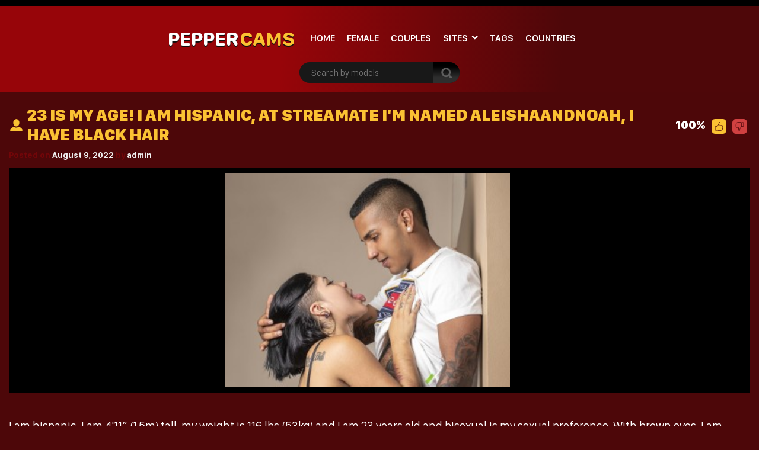

--- FILE ---
content_type: text/html; charset=UTF-8
request_url: https://peppercams.com/streamate/straight-couples/23-is-my-age-i-am-hispanic-at-streamate-im-named-aleishaandnoah-i-have-black-hair/
body_size: 13637
content:
<!doctype html>
<html lang="en-US" prefix="og: https://ogp.me/ns#">
<head>
<meta charset="UTF-8" />
<meta name="viewport" content="width=device-width, initial-scale=1, shrink-to-fit=no">
<link rel="profile" href="https://gmpg.org/xfn/11">
<link rel="apple-touch-icon" href="https://peppercams.com/wp-content/themes/pro-cam-mu/images/icon.png">
<title>23 Is My Age! I Am Hispanic, At Streamate I&#039;m Named AleishaAndNoah, I Have Black Hair - Pepper CamsPepper Cams</title>
<link rel="stylesheet" type="text/css" media="all" href="https://peppercams.com/wp-content/themes/pro-cam-mu/style.css" />
<link rel="pingback" href="https://peppercams.com/xmlrpc.php" />
<!--[if lt IE 9]>
<script src="https://peppercams.com/wp-content/themes/pro-cam-mu/js/html5.js" type="text/javascript"></script>
<![endif]-->
<link href="https://peppercams.com/wp-content/themes/pro-cam-mu/css/style.css" rel="stylesheet" type="text/css" />
<link href="https://peppercams.com/wp-content/themes/pro-cam-mu/css/font-awesome.min.css" rel="stylesheet" type="text/css" />
<script src="https://peppercams.com/wp-content/themes/pro-cam-mu/js/all.js" type="text/javascript"></script>

<!-- Search Engine Optimization by Rank Math - https://rankmath.com/ -->
<meta name="description" content="I am hispanic, I am 4&#039;11&quot; (1.5m) tall, my weight is 116 lbs (53kg) and I am 23 years old and bisexual is my sexual preference. With brown eyes, I am"/>
<meta name="robots" content="index, follow, max-snippet:-1, max-video-preview:-1, max-image-preview:large"/>
<link rel="canonical" href="https://peppercams.com/streamate/straight-couples/23-is-my-age-i-am-hispanic-at-streamate-im-named-aleishaandnoah-i-have-black-hair/" />
<meta property="og:locale" content="en_US" />
<meta property="og:type" content="article" />
<meta property="og:title" content="23 Is My Age! I Am Hispanic, At Streamate I&#039;m Named AleishaAndNoah, I Have Black Hair - Pepper Cams" />
<meta property="og:description" content="I am hispanic, I am 4&#039;11&quot; (1.5m) tall, my weight is 116 lbs (53kg) and I am 23 years old and bisexual is my sexual preference. With brown eyes, I am" />
<meta property="og:url" content="https://peppercams.com/streamate/straight-couples/23-is-my-age-i-am-hispanic-at-streamate-im-named-aleishaandnoah-i-have-black-hair/" />
<meta property="og:site_name" content="Pepper Cams" />
<meta property="article:tag" content="Anal" />
<meta property="article:tag" content="Deepthroat" />
<meta property="article:tag" content="Facials" />
<meta property="article:tag" content="Roleplay" />
<meta property="article:tag" content="Spankingpaddling" />
<meta property="article:section" content="Straight Couples" />
<meta property="og:image" content="https://peppercams.com/wp-content/uploads/2022/08/9e6a491207454d793987c1b014d2438e.jpg" />
<meta property="og:image:secure_url" content="https://peppercams.com/wp-content/uploads/2022/08/9e6a491207454d793987c1b014d2438e.jpg" />
<meta property="og:image:width" content="320" />
<meta property="og:image:height" content="240" />
<meta property="og:image:alt" content="23 Is My Age! I Am Hispanic, At Streamate I&#039;m Named AleishaAndNoah, I Have Black Hair" />
<meta property="og:image:type" content="image/jpeg" />
<meta property="article:published_time" content="2022-08-09T12:45:01+00:00" />
<meta name="twitter:card" content="summary_large_image" />
<meta name="twitter:title" content="23 Is My Age! I Am Hispanic, At Streamate I&#039;m Named AleishaAndNoah, I Have Black Hair - Pepper Cams" />
<meta name="twitter:description" content="I am hispanic, I am 4&#039;11&quot; (1.5m) tall, my weight is 116 lbs (53kg) and I am 23 years old and bisexual is my sexual preference. With brown eyes, I am" />
<meta name="twitter:image" content="https://peppercams.com/wp-content/uploads/2022/08/9e6a491207454d793987c1b014d2438e.jpg" />
<meta name="twitter:label1" content="Written by" />
<meta name="twitter:data1" content="admin" />
<meta name="twitter:label2" content="Time to read" />
<meta name="twitter:data2" content="Less than a minute" />
<script type="application/ld+json" class="rank-math-schema">{"@context":"https://schema.org","@graph":[{"@type":["Person","Organization"],"@id":"https://peppercams.com/#person","name":"Pepper Cams"},{"@type":"WebSite","@id":"https://peppercams.com/#website","url":"https://peppercams.com","name":"Pepper Cams","publisher":{"@id":"https://peppercams.com/#person"},"inLanguage":"en-US"},{"@type":"ImageObject","@id":"https://peppercams.com/wp-content/uploads/2022/08/9e6a491207454d793987c1b014d2438e.jpg","url":"https://peppercams.com/wp-content/uploads/2022/08/9e6a491207454d793987c1b014d2438e.jpg","width":"320","height":"240","inLanguage":"en-US"},{"@type":"WebPage","@id":"https://peppercams.com/streamate/straight-couples/23-is-my-age-i-am-hispanic-at-streamate-im-named-aleishaandnoah-i-have-black-hair/#webpage","url":"https://peppercams.com/streamate/straight-couples/23-is-my-age-i-am-hispanic-at-streamate-im-named-aleishaandnoah-i-have-black-hair/","name":"23 Is My Age! I Am Hispanic, At Streamate I&#039;m Named AleishaAndNoah, I Have Black Hair - Pepper Cams","datePublished":"2022-08-09T12:45:01+00:00","dateModified":"2022-08-09T12:45:01+00:00","isPartOf":{"@id":"https://peppercams.com/#website"},"primaryImageOfPage":{"@id":"https://peppercams.com/wp-content/uploads/2022/08/9e6a491207454d793987c1b014d2438e.jpg"},"inLanguage":"en-US"},{"@type":"Person","@id":"https://peppercams.com/author/admin/","name":"admin","url":"https://peppercams.com/author/admin/","image":{"@type":"ImageObject","@id":"https://secure.gravatar.com/avatar/885483aefd883a26b5e11f08f33bbd93b2b2e69340a51ac7cc93ced860f2c8d3?s=96&amp;d=mm&amp;r=g","url":"https://secure.gravatar.com/avatar/885483aefd883a26b5e11f08f33bbd93b2b2e69340a51ac7cc93ced860f2c8d3?s=96&amp;d=mm&amp;r=g","caption":"admin","inLanguage":"en-US"},"sameAs":["https://peppercams.com"]},{"@type":"BlogPosting","headline":"23 Is My Age! I Am Hispanic, At Streamate I&#039;m Named AleishaAndNoah, I Have Black Hair - Pepper Cams","datePublished":"2022-08-09T12:45:01+00:00","dateModified":"2022-08-09T12:45:01+00:00","articleSection":"Straight Couples","author":{"@id":"https://peppercams.com/author/admin/","name":"admin"},"publisher":{"@id":"https://peppercams.com/#person"},"description":"I am hispanic, I am 4&#039;11&quot; (1.5m) tall, my weight is 116 lbs (53kg) and I am 23 years old and bisexual is my sexual preference. With brown eyes, I am","name":"23 Is My Age! I Am Hispanic, At Streamate I&#039;m Named AleishaAndNoah, I Have Black Hair - Pepper Cams","@id":"https://peppercams.com/streamate/straight-couples/23-is-my-age-i-am-hispanic-at-streamate-im-named-aleishaandnoah-i-have-black-hair/#richSnippet","isPartOf":{"@id":"https://peppercams.com/streamate/straight-couples/23-is-my-age-i-am-hispanic-at-streamate-im-named-aleishaandnoah-i-have-black-hair/#webpage"},"image":{"@id":"https://peppercams.com/wp-content/uploads/2022/08/9e6a491207454d793987c1b014d2438e.jpg"},"inLanguage":"en-US","mainEntityOfPage":{"@id":"https://peppercams.com/streamate/straight-couples/23-is-my-age-i-am-hispanic-at-streamate-im-named-aleishaandnoah-i-have-black-hair/#webpage"}}]}</script>
<!-- /Rank Math WordPress SEO plugin -->

<link rel="alternate" type="application/rss+xml" title="Pepper Cams &raquo; Feed" href="https://peppercams.com/feed/" />
<link rel="alternate" type="application/rss+xml" title="Pepper Cams &raquo; Comments Feed" href="https://peppercams.com/comments/feed/" />
<link rel="alternate" title="oEmbed (JSON)" type="application/json+oembed" href="https://peppercams.com/wp-json/oembed/1.0/embed?url=https%3A%2F%2Fpeppercams.com%2Fstreamate%2Fstraight-couples%2F23-is-my-age-i-am-hispanic-at-streamate-im-named-aleishaandnoah-i-have-black-hair%2F" />
<link rel="alternate" title="oEmbed (XML)" type="text/xml+oembed" href="https://peppercams.com/wp-json/oembed/1.0/embed?url=https%3A%2F%2Fpeppercams.com%2Fstreamate%2Fstraight-couples%2F23-is-my-age-i-am-hispanic-at-streamate-im-named-aleishaandnoah-i-have-black-hair%2F&#038;format=xml" />
<style id='wp-img-auto-sizes-contain-inline-css' type='text/css'>
img:is([sizes=auto i],[sizes^="auto," i]){contain-intrinsic-size:3000px 1500px}
/*# sourceURL=wp-img-auto-sizes-contain-inline-css */
</style>
<style id='wp-block-library-inline-css' type='text/css'>
:root{--wp-block-synced-color:#7a00df;--wp-block-synced-color--rgb:122,0,223;--wp-bound-block-color:var(--wp-block-synced-color);--wp-editor-canvas-background:#ddd;--wp-admin-theme-color:#007cba;--wp-admin-theme-color--rgb:0,124,186;--wp-admin-theme-color-darker-10:#006ba1;--wp-admin-theme-color-darker-10--rgb:0,107,160.5;--wp-admin-theme-color-darker-20:#005a87;--wp-admin-theme-color-darker-20--rgb:0,90,135;--wp-admin-border-width-focus:2px}@media (min-resolution:192dpi){:root{--wp-admin-border-width-focus:1.5px}}.wp-element-button{cursor:pointer}:root .has-very-light-gray-background-color{background-color:#eee}:root .has-very-dark-gray-background-color{background-color:#313131}:root .has-very-light-gray-color{color:#eee}:root .has-very-dark-gray-color{color:#313131}:root .has-vivid-green-cyan-to-vivid-cyan-blue-gradient-background{background:linear-gradient(135deg,#00d084,#0693e3)}:root .has-purple-crush-gradient-background{background:linear-gradient(135deg,#34e2e4,#4721fb 50%,#ab1dfe)}:root .has-hazy-dawn-gradient-background{background:linear-gradient(135deg,#faaca8,#dad0ec)}:root .has-subdued-olive-gradient-background{background:linear-gradient(135deg,#fafae1,#67a671)}:root .has-atomic-cream-gradient-background{background:linear-gradient(135deg,#fdd79a,#004a59)}:root .has-nightshade-gradient-background{background:linear-gradient(135deg,#330968,#31cdcf)}:root .has-midnight-gradient-background{background:linear-gradient(135deg,#020381,#2874fc)}:root{--wp--preset--font-size--normal:16px;--wp--preset--font-size--huge:42px}.has-regular-font-size{font-size:1em}.has-larger-font-size{font-size:2.625em}.has-normal-font-size{font-size:var(--wp--preset--font-size--normal)}.has-huge-font-size{font-size:var(--wp--preset--font-size--huge)}.has-text-align-center{text-align:center}.has-text-align-left{text-align:left}.has-text-align-right{text-align:right}.has-fit-text{white-space:nowrap!important}#end-resizable-editor-section{display:none}.aligncenter{clear:both}.items-justified-left{justify-content:flex-start}.items-justified-center{justify-content:center}.items-justified-right{justify-content:flex-end}.items-justified-space-between{justify-content:space-between}.screen-reader-text{border:0;clip-path:inset(50%);height:1px;margin:-1px;overflow:hidden;padding:0;position:absolute;width:1px;word-wrap:normal!important}.screen-reader-text:focus{background-color:#ddd;clip-path:none;color:#444;display:block;font-size:1em;height:auto;left:5px;line-height:normal;padding:15px 23px 14px;text-decoration:none;top:5px;width:auto;z-index:100000}html :where(.has-border-color){border-style:solid}html :where([style*=border-top-color]){border-top-style:solid}html :where([style*=border-right-color]){border-right-style:solid}html :where([style*=border-bottom-color]){border-bottom-style:solid}html :where([style*=border-left-color]){border-left-style:solid}html :where([style*=border-width]){border-style:solid}html :where([style*=border-top-width]){border-top-style:solid}html :where([style*=border-right-width]){border-right-style:solid}html :where([style*=border-bottom-width]){border-bottom-style:solid}html :where([style*=border-left-width]){border-left-style:solid}html :where(img[class*=wp-image-]){height:auto;max-width:100%}:where(figure){margin:0 0 1em}html :where(.is-position-sticky){--wp-admin--admin-bar--position-offset:var(--wp-admin--admin-bar--height,0px)}@media screen and (max-width:600px){html :where(.is-position-sticky){--wp-admin--admin-bar--position-offset:0px}}

/*# sourceURL=wp-block-library-inline-css */
</style><style id='global-styles-inline-css' type='text/css'>
:root{--wp--preset--aspect-ratio--square: 1;--wp--preset--aspect-ratio--4-3: 4/3;--wp--preset--aspect-ratio--3-4: 3/4;--wp--preset--aspect-ratio--3-2: 3/2;--wp--preset--aspect-ratio--2-3: 2/3;--wp--preset--aspect-ratio--16-9: 16/9;--wp--preset--aspect-ratio--9-16: 9/16;--wp--preset--color--black: #000000;--wp--preset--color--cyan-bluish-gray: #abb8c3;--wp--preset--color--white: #ffffff;--wp--preset--color--pale-pink: #f78da7;--wp--preset--color--vivid-red: #cf2e2e;--wp--preset--color--luminous-vivid-orange: #ff6900;--wp--preset--color--luminous-vivid-amber: #fcb900;--wp--preset--color--light-green-cyan: #7bdcb5;--wp--preset--color--vivid-green-cyan: #00d084;--wp--preset--color--pale-cyan-blue: #8ed1fc;--wp--preset--color--vivid-cyan-blue: #0693e3;--wp--preset--color--vivid-purple: #9b51e0;--wp--preset--gradient--vivid-cyan-blue-to-vivid-purple: linear-gradient(135deg,rgb(6,147,227) 0%,rgb(155,81,224) 100%);--wp--preset--gradient--light-green-cyan-to-vivid-green-cyan: linear-gradient(135deg,rgb(122,220,180) 0%,rgb(0,208,130) 100%);--wp--preset--gradient--luminous-vivid-amber-to-luminous-vivid-orange: linear-gradient(135deg,rgb(252,185,0) 0%,rgb(255,105,0) 100%);--wp--preset--gradient--luminous-vivid-orange-to-vivid-red: linear-gradient(135deg,rgb(255,105,0) 0%,rgb(207,46,46) 100%);--wp--preset--gradient--very-light-gray-to-cyan-bluish-gray: linear-gradient(135deg,rgb(238,238,238) 0%,rgb(169,184,195) 100%);--wp--preset--gradient--cool-to-warm-spectrum: linear-gradient(135deg,rgb(74,234,220) 0%,rgb(151,120,209) 20%,rgb(207,42,186) 40%,rgb(238,44,130) 60%,rgb(251,105,98) 80%,rgb(254,248,76) 100%);--wp--preset--gradient--blush-light-purple: linear-gradient(135deg,rgb(255,206,236) 0%,rgb(152,150,240) 100%);--wp--preset--gradient--blush-bordeaux: linear-gradient(135deg,rgb(254,205,165) 0%,rgb(254,45,45) 50%,rgb(107,0,62) 100%);--wp--preset--gradient--luminous-dusk: linear-gradient(135deg,rgb(255,203,112) 0%,rgb(199,81,192) 50%,rgb(65,88,208) 100%);--wp--preset--gradient--pale-ocean: linear-gradient(135deg,rgb(255,245,203) 0%,rgb(182,227,212) 50%,rgb(51,167,181) 100%);--wp--preset--gradient--electric-grass: linear-gradient(135deg,rgb(202,248,128) 0%,rgb(113,206,126) 100%);--wp--preset--gradient--midnight: linear-gradient(135deg,rgb(2,3,129) 0%,rgb(40,116,252) 100%);--wp--preset--font-size--small: 13px;--wp--preset--font-size--medium: 20px;--wp--preset--font-size--large: 36px;--wp--preset--font-size--x-large: 42px;--wp--preset--spacing--20: 0.44rem;--wp--preset--spacing--30: 0.67rem;--wp--preset--spacing--40: 1rem;--wp--preset--spacing--50: 1.5rem;--wp--preset--spacing--60: 2.25rem;--wp--preset--spacing--70: 3.38rem;--wp--preset--spacing--80: 5.06rem;--wp--preset--shadow--natural: 6px 6px 9px rgba(0, 0, 0, 0.2);--wp--preset--shadow--deep: 12px 12px 50px rgba(0, 0, 0, 0.4);--wp--preset--shadow--sharp: 6px 6px 0px rgba(0, 0, 0, 0.2);--wp--preset--shadow--outlined: 6px 6px 0px -3px rgb(255, 255, 255), 6px 6px rgb(0, 0, 0);--wp--preset--shadow--crisp: 6px 6px 0px rgb(0, 0, 0);}:where(.is-layout-flex){gap: 0.5em;}:where(.is-layout-grid){gap: 0.5em;}body .is-layout-flex{display: flex;}.is-layout-flex{flex-wrap: wrap;align-items: center;}.is-layout-flex > :is(*, div){margin: 0;}body .is-layout-grid{display: grid;}.is-layout-grid > :is(*, div){margin: 0;}:where(.wp-block-columns.is-layout-flex){gap: 2em;}:where(.wp-block-columns.is-layout-grid){gap: 2em;}:where(.wp-block-post-template.is-layout-flex){gap: 1.25em;}:where(.wp-block-post-template.is-layout-grid){gap: 1.25em;}.has-black-color{color: var(--wp--preset--color--black) !important;}.has-cyan-bluish-gray-color{color: var(--wp--preset--color--cyan-bluish-gray) !important;}.has-white-color{color: var(--wp--preset--color--white) !important;}.has-pale-pink-color{color: var(--wp--preset--color--pale-pink) !important;}.has-vivid-red-color{color: var(--wp--preset--color--vivid-red) !important;}.has-luminous-vivid-orange-color{color: var(--wp--preset--color--luminous-vivid-orange) !important;}.has-luminous-vivid-amber-color{color: var(--wp--preset--color--luminous-vivid-amber) !important;}.has-light-green-cyan-color{color: var(--wp--preset--color--light-green-cyan) !important;}.has-vivid-green-cyan-color{color: var(--wp--preset--color--vivid-green-cyan) !important;}.has-pale-cyan-blue-color{color: var(--wp--preset--color--pale-cyan-blue) !important;}.has-vivid-cyan-blue-color{color: var(--wp--preset--color--vivid-cyan-blue) !important;}.has-vivid-purple-color{color: var(--wp--preset--color--vivid-purple) !important;}.has-black-background-color{background-color: var(--wp--preset--color--black) !important;}.has-cyan-bluish-gray-background-color{background-color: var(--wp--preset--color--cyan-bluish-gray) !important;}.has-white-background-color{background-color: var(--wp--preset--color--white) !important;}.has-pale-pink-background-color{background-color: var(--wp--preset--color--pale-pink) !important;}.has-vivid-red-background-color{background-color: var(--wp--preset--color--vivid-red) !important;}.has-luminous-vivid-orange-background-color{background-color: var(--wp--preset--color--luminous-vivid-orange) !important;}.has-luminous-vivid-amber-background-color{background-color: var(--wp--preset--color--luminous-vivid-amber) !important;}.has-light-green-cyan-background-color{background-color: var(--wp--preset--color--light-green-cyan) !important;}.has-vivid-green-cyan-background-color{background-color: var(--wp--preset--color--vivid-green-cyan) !important;}.has-pale-cyan-blue-background-color{background-color: var(--wp--preset--color--pale-cyan-blue) !important;}.has-vivid-cyan-blue-background-color{background-color: var(--wp--preset--color--vivid-cyan-blue) !important;}.has-vivid-purple-background-color{background-color: var(--wp--preset--color--vivid-purple) !important;}.has-black-border-color{border-color: var(--wp--preset--color--black) !important;}.has-cyan-bluish-gray-border-color{border-color: var(--wp--preset--color--cyan-bluish-gray) !important;}.has-white-border-color{border-color: var(--wp--preset--color--white) !important;}.has-pale-pink-border-color{border-color: var(--wp--preset--color--pale-pink) !important;}.has-vivid-red-border-color{border-color: var(--wp--preset--color--vivid-red) !important;}.has-luminous-vivid-orange-border-color{border-color: var(--wp--preset--color--luminous-vivid-orange) !important;}.has-luminous-vivid-amber-border-color{border-color: var(--wp--preset--color--luminous-vivid-amber) !important;}.has-light-green-cyan-border-color{border-color: var(--wp--preset--color--light-green-cyan) !important;}.has-vivid-green-cyan-border-color{border-color: var(--wp--preset--color--vivid-green-cyan) !important;}.has-pale-cyan-blue-border-color{border-color: var(--wp--preset--color--pale-cyan-blue) !important;}.has-vivid-cyan-blue-border-color{border-color: var(--wp--preset--color--vivid-cyan-blue) !important;}.has-vivid-purple-border-color{border-color: var(--wp--preset--color--vivid-purple) !important;}.has-vivid-cyan-blue-to-vivid-purple-gradient-background{background: var(--wp--preset--gradient--vivid-cyan-blue-to-vivid-purple) !important;}.has-light-green-cyan-to-vivid-green-cyan-gradient-background{background: var(--wp--preset--gradient--light-green-cyan-to-vivid-green-cyan) !important;}.has-luminous-vivid-amber-to-luminous-vivid-orange-gradient-background{background: var(--wp--preset--gradient--luminous-vivid-amber-to-luminous-vivid-orange) !important;}.has-luminous-vivid-orange-to-vivid-red-gradient-background{background: var(--wp--preset--gradient--luminous-vivid-orange-to-vivid-red) !important;}.has-very-light-gray-to-cyan-bluish-gray-gradient-background{background: var(--wp--preset--gradient--very-light-gray-to-cyan-bluish-gray) !important;}.has-cool-to-warm-spectrum-gradient-background{background: var(--wp--preset--gradient--cool-to-warm-spectrum) !important;}.has-blush-light-purple-gradient-background{background: var(--wp--preset--gradient--blush-light-purple) !important;}.has-blush-bordeaux-gradient-background{background: var(--wp--preset--gradient--blush-bordeaux) !important;}.has-luminous-dusk-gradient-background{background: var(--wp--preset--gradient--luminous-dusk) !important;}.has-pale-ocean-gradient-background{background: var(--wp--preset--gradient--pale-ocean) !important;}.has-electric-grass-gradient-background{background: var(--wp--preset--gradient--electric-grass) !important;}.has-midnight-gradient-background{background: var(--wp--preset--gradient--midnight) !important;}.has-small-font-size{font-size: var(--wp--preset--font-size--small) !important;}.has-medium-font-size{font-size: var(--wp--preset--font-size--medium) !important;}.has-large-font-size{font-size: var(--wp--preset--font-size--large) !important;}.has-x-large-font-size{font-size: var(--wp--preset--font-size--x-large) !important;}
/*# sourceURL=global-styles-inline-css */
</style>

<style id='classic-theme-styles-inline-css' type='text/css'>
/*! This file is auto-generated */
.wp-block-button__link{color:#fff;background-color:#32373c;border-radius:9999px;box-shadow:none;text-decoration:none;padding:calc(.667em + 2px) calc(1.333em + 2px);font-size:1.125em}.wp-block-file__button{background:#32373c;color:#fff;text-decoration:none}
/*# sourceURL=/wp-includes/css/classic-themes.min.css */
</style>
<link rel='stylesheet' id='wp-cam-plugin-css' href='https://peppercams.com/wp-content/plugins/wp-cam-builder/shortcodes/style.css?ver=6.9' type='text/css' media='all' />
<link rel="https://api.w.org/" href="https://peppercams.com/wp-json/" /><link rel="alternate" title="JSON" type="application/json" href="https://peppercams.com/wp-json/wp/v2/posts/510" /><link rel="EditURI" type="application/rsd+xml" title="RSD" href="https://peppercams.com/xmlrpc.php?rsd" />
<link rel='shortlink' href='https://peppercams.com/?p=510' />
<style type="text/css">
body {background: #;}
.main {background-color: #;}
.top-nav {background-color: ;}
.top-nav ul > li > ul {background-image: linear-gradient(93deg,  37%,  74%);}
.top-nav ul > li > a {color: ;}
.top-nav ul > li > a:hover {color: ;}
.top-nav ul > li > ul > li a {color: ;}
.top-nav ul > li > ul > li a:hover {color: ;}
.lang-bar > a {background-image: linear-gradient(93deg,  0%,  99%);}
.lang-bar ul {background-image: linear-gradient(93deg,  37%,  74%);}
.main-header {background-image: linear-gradient(93deg,  37%,  74%);}
.navbar li.has-items ul {background-image: linear-gradient(93deg,  37%,  74%);}
.text-logo img { display: none;}
.text-logo .text-yellow {color: ;}
.text-logo .text-white {color: ;}
@media (max-width:1024px) {div.mobi-actions {background-color: ;}}
.btn-signup {background-image: linear-gradient(0deg,  26%,  63%);}
.btn-signup:hover {color: ;}
.navbar li > a {color: ;}
.navbar li:hover > a {color: ;}
.tab-area .tabs > a.active {color: ;}
.sidebar h4 {color: ;}
.tab-area .tabs > a.active svg .cls-1 {stroke: ;}
.sidebar ul > li > a:hover {color: ;}
.tab-area .tabs > a:hover {color: ;}
.sidebar ul > li > a:hover {color: ;}
.tab-area .tabs > a:hover .cls-1 {color: ; stroke: ;}
.tab-area .tabs > a.active {color: ;}
@media (max-width: 1024px){.mobi-actions .mobile-sidebar {color: ;}}
.filter-items > span {color: ;}
.filter-items > span {background-color: ;}
.found-online {color: ;}
.found-online svg .cls-1 {stroke: ;}
.sassy-title {color: ;}
.sassy-title .ico.ico-person {fill: ;}
.bar .actions h1 {color: ;}
.bar .actions p {color: ;}
.bar .actions select {background-color: ;}
.thumb-actions {background-color: ;}
.item .bio span.models-name {color: ;}
.item .bio span.title-limit {color: ; }
.shp0 {fill:  !important;}
.thumb-actions > a.active .shp0 {fill:  !important;}
h2.index-size {color: ;}
.pagination li > a {background-image: linear-gradient(0deg,  26%,  63%);}
.btn-profile {background-image: linear-gradient(0deg,  26%,  63%);}
.msg-btn {background-image: linear-gradient(0deg,  26%,  63%);}
.pagination li > a {color: ;}
.btn-profile {color: ;}
.msg-btn {color: ;}
.pagination li:hover > a {color: ;}
.btn-profile:hover {color: ;}
.msg-btn:hover {color: ;}
.pagination li.current > a {background-image: linear-gradient(0deg,  26%,  63%);}
.pagination li.current > a {color: ;}
.pagination li.current:hover > a {color: ;}
.footer-top { background-color: ;}
.text-footer-wrapper {color: ;}
.footer-top h4 {color: ;}
.footer-box ul {color: ;}
.footer-box ul li > a {color: ;}
.footer-box ul li > a:hover {color: ;}
.footer-bottom { background-color: ;}
.cpy {color: ;}
.lnks {color: ;}
.lnks > a {color: ;}
.lnks > a:hover {color: ;}
.cpy a {color: ;}
.cpy a:hover {color: ;}
.profile-about {color: ;}
.post-tag-space {color: ;}
.sassy-tabs {background-color: ;}
.sassy-title.bio-big-title {color: ;}
.sassy-tab > a {color: ;}
.sassy-content {color: ;}
.sassy-content .ico svg { fill: ;}
.sassy-table li {background-color: ;}
.sassy-tab > a {background-color: ;}
.sassy-tab > a:last-child {background-color: ;}
.pro-like {color: ;}
.comment-item, .schedule-item {background-color: ;}
.comment-item, .schedule-item {color: ;}
.comment-item .username span {color: ;}
.post-tag-space a {color: ;}
.post-tag-space a:hover {color: ;}
h3.widgets-title {color: ;}
aside.widgets {color: ;}
aside.widgets caption {color: ;}
aside.widgets a {color: ;}
aside.widgets a:hover {color: ;}
aside.widgets select {background-color: ;}
.posted-on, .posted-on span {color: ;}
.posted-on a {color: ;}
.posted-on a:hover {color: ;}
#tag-title h1 {color: ;}
#tag-title h1 a {color: ;}
#tag-title h1 a:hover {color: ;}
article h1 a {color: ;}
article h1 a:hover {color: ;}
.nav-previous a, .nav-next a {color: ;}
.nav-previous a:hover, .nav-next a:hover {color: ;}
.custom-content p, .custom-content figcaption {color: ;}
article a, .edit-link a {color: ;}
#fouro-title h1 {color: ;}
.fouro-content h2 {color: ;}
.custom-content {color: ;}
.fouro-content {color: ;}
.fouro-content .widget li a {color: ;}
.fouro-content .widget_tag_cloud a {color: ;}
.fouro-content .widget li a:hover {color: ;}
.fouro-content .widget_tag_cloud a:hover {color: ;}
.fouro-content select { background-color: ;}
.fouro-content input[type=submit] {background-color: ;}
.fouro-content input[type=submit]:hover {background-color: ;}
.slider-container {background-color: ;}
.tags ul > li > a, .tags ul > li > a > span:not(.line) {color: ;}
.tags ul > li > a:hover {color: ;}
.country-grid li > a, .country-grid li span.count {color: ;}
.country-grid li > a:hover {color: ;}
#modal-dark .modal-content {background-color: ;}
#modal-dark h4.modal-title {color: ;}
#modal-dark .modal-body {color: ;}
#modal-dark .btn-dark {background-color: ;}
#modal-dark .btn-dark:hover {background-color: ;}
</style>
    <script>var adlk = true;</script>
<script src="https://peppercams.com/wp-content/themes/pro-cam-mu/js/jquery.dfp.js"></script>
<link rel="icon" href="https://peppercams.com/wp-content/themes/pro-cam-mu/images/favicon.ico">
<link rel="apple-touch-icon" sizes="48x48" href="https://peppercams.com/wp-content/themes/pro-cam-mu/images/icons/icon-48x48.png"/>
<link rel="apple-touch-icon" sizes="72x72" href="https://peppercams.com/wp-content/themes/pro-cam-mu/images/icons/icon-72x72.png"/>
<link rel="apple-touch-icon" sizes="96x96" href="https://peppercams.com/wp-content/themes/pro-cam-mu/images/icons/icon-96x96.png"/>
<link rel="apple-touch-icon" sizes="144x144" href="https://peppercams.com/wp-content/themes/pro-cam-mu/images/icons/icon-144x144.png"/>
<link rel="apple-touch-icon" sizes="192x192" href="https://peppercams.com/wp-content/themes/pro-cam-mu/images/icons/icon-192x192.png"/>
<link rel="apple-touch-icon" sizes="256x256" href="https://peppercams.com/wp-content/themes/pro-cam-mu/images/icons/icon-256x256.png"/>
<link rel="apple-touch-icon" sizes="384x384" href="https://peppercams.com/wp-content/themes/pro-cam-mu/images/icons/icon-384x384.png"/>
<link rel="apple-touch-icon" sizes="512x512" href="https://peppercams.com/wp-content/themes/pro-cam-mu/images/icons/icon-512x512.png"/>



<style>iframe#cb_iframe{border:0px inset;}</style>







</head>

<body>
  <header>
    <nav class="top-nav">
      <div class="container-fluid">
        <div class="top-wrapper">
          <ul class="d-inline-flex">
                      </ul>
                  </div>  
      </div>
    </nav>
    <div class="main-header">
      <div class="container-fluid">
        <div class="wrapper">
          <div class="sassy-left">
            <div class="d-flex align-items-center">
                            <a href="https://peppercams.com/" class="text-logo">
                <img src="https://peppercams.com/wp-content/themes/pro-cam-mu/images/logo-ico.png" alt="Pepper Cams" />
                <span class="text-white">Pepper</span> <span class="text-yellow"> Cams</span>              </a>
                            <a href="javascript:void(0)" class="mobile-menu">
                  <img src="https://peppercams.com/wp-content/themes/pro-cam-mu/images/menu.png" alt="Search" />
              </a>
              <a href="javascript:void(0)" class="mobile-search">
                  <img src="https://peppercams.com/wp-content/themes/pro-cam-mu/images/ico-search.png" alt="search" />
              </a>
              <nav>
                <ul class="navbar">
                  <li >
                    <a href="https://peppercams.com/">Home</a>
                  </li>
                                    <li >
                    <a href="https://peppercams.com/?gender=f">Female</a>
                  </li>
                                                                        <li >
                    <a href="https://peppercams.com/?gender=c">Couples</a>
                  </li>
                                                                        <li class="has-items ">
                    <a href="javascript:void(0);">Sites</a>
                    <ul>
                      <li><a class="home" href="https://peppercams.com/site/streamate/">Streamate</a></li>
                    </ul>
                  </li>
                                                      <li >
                    <a href="https://peppercams.com/tags/">Tags</a>
                  </li>
                                                      <li >
                    <a href="https://peppercams.com/countries/">Countries</a>
                  </li>
                  		    		    		                    </ul>
              </nav>
            </div>
          </div>  
          <div class="sassy-right">
            <div class="d-flex align-items-center">
              <div class="search-bar">
                <form id="search-box-top" action="">
                  <input id="search_models_top" autocomplete="off" type="text" placeholder="Search by models" val="">
                  <div id="container-search"></div>
                  <button type="submit"><img src="https://peppercams.com/wp-content/themes/pro-cam-mu/images/icon-search.png" alt="Search Icon"></button>
                </form>
              </div>
              		            </div>
          </div>
        </div>
      </div>
    </div>
  </header>

  
  
  
  
  
        <section class="placement-rect">
          <div class="container-fluid">
            <div class="text-center plc-wrapper">
                                                      </div>
          </div>
        </section>
        <main class="main page-profile" id="galleries">
          <div class="container-fluid">
            <div class="sassy-container">

              
              <div class="profile-bar">
                <div id="voting-message"></div>
                <h1 class="sassy-title">
                  <i class="ico ico-person">
                    <svg width="25" height="25" style="enable-background:new 0 0 24 24;" version="1.1" viewBox="0 0 24 24" xml:space="preserve" xmlns="https://www.w3.org/2000/svg" xmlns:xlink="https://www.w3.org/1999/xlink"><g id="info"/><g id="icons"><g id="user"><ellipse cx="12" cy="8" rx="5" ry="6"/><path d="M21.8,19.1c-0.9-1.8-2.6-3.3-4.8-4.2c-0.6-0.2-1.3-0.2-1.8,0.1c-1,0.6-2,0.9-3.2,0.9s-2.2-0.3-3.2-0.9    C8.3,14.8,7.6,14.7,7,15c-2.2,0.9-3.9,2.4-4.8,4.2C1.5,20.5,2.6,22,4.1,22h15.8C21.4,22,22.5,20.5,21.8,19.1z"/></g></g></svg>    
                  </i>
                  <span>23 Is My Age! I Am Hispanic, At Streamate I&#039;m Named AleishaAndNoah, I Have Black Hair</span>
                                    <span class="pro-like">100%</span>  
                  <a href="javascript:void(0)" onclick="do_vote('1');"> 
                    <i class="ico ico-up">
                      <svg width="25" height="25" data-name="Layer 1" id="Layer_1" viewBox="0 0 128 128" xmlns="https://www.w3.org/2000/svg"><title></title><path d="M93.68,64.92a4.52,4.52,0,0,0,.3-3.6,5.23,5.23,0,0,0-2.8-3.2c-2.4-1.1-5.6-.8-8.7-.4l-1.1.1a70.05,70.05,0,0,0-8.4,1.4,2.15,2.15,0,0,1-2.3-1.1c-2.1-3.9-.6-8.4.6-12.1.2-.8.5-1.6.7-2.3,1.2-4.1,2.2-8.7-.5-11.3a6.46,6.46,0,0,0-4.4-1.6.78.78,0,0,0-.8.4,6,6,0,0,0-.4,2.1c0,.3-.1.7-.1,1a24,24,0,0,1-.9,4.7,53.27,53.27,0,0,1-3.2,8.6,65.07,65.07,0,0,1-7.4,12.5c-.6.7-1.1,1.4-1.7,2a17,17,0,0,0-3.4,5,7.31,7.31,0,0,1,.8,3.3v21.9a6.63,6.63,0,0,1-.5,2.8c10.6,1.7,22.4,3.3,33.2.9,4.7-1,7.5-2.7,8.3-5.1a4.57,4.57,0,0,0,.2-2,1,1,0,0,1-.1-.3c-.2-1-.5-2.1.6-3,3.6-2.9,2-7.4,1.9-7.6a2.36,2.36,0,0,1,.3-2,7.35,7.35,0,0,0,0-8.7A2.32,2.32,0,0,1,93.68,64.92Z"/><path d="M98,0H30A30,30,0,0,0,0,30V98a30,30,0,0,0,30,30H98a30,30,0,0,0,30-30V30A30,30,0,0,0,98,0ZM95.38,88.12v.2a9.13,9.13,0,0,1-.4,4c-1.4,3.9-5.1,6.5-11.4,7.9a63,63,0,0,1-13,1.3c-8.1,0-16.2-1.3-23.7-2.5-.2-.1-.3-.1-.5-.2a7.74,7.74,0,0,1-4,1.1h-6.3a7.7,7.7,0,0,1-7.7-7.7V70.32a7.7,7.7,0,0,1,7.7-7.7h6.5a8,8,0,0,1,3.8,1,23.06,23.06,0,0,1,3.4-4.5,14.54,14.54,0,0,0,1.6-1.8,59.59,59.59,0,0,0,6.8-11.6,47.79,47.79,0,0,0,2.9-7.9,26.57,26.57,0,0,0,.8-4.1,2,2,0,0,0,.1-.8,9.07,9.07,0,0,1,1-4,5,5,0,0,1,3.8-2.4,10.33,10.33,0,0,1,7.7,2.8c4.7,4.6,2.7,11.7,1.6,15.5-.2.8-.5,1.6-.8,2.5-.8,2.4-1.7,5.1-1.4,7.3,2.2-.5,4.6-.8,7-1.1l1.1-.1c3.5-.4,7.4-.9,11,.8a10,10,0,0,1,5.1,5.8,8.57,8.57,0,0,1-.1,5.7,11.62,11.62,0,0,1,0,11.9A11.62,11.62,0,0,1,95.38,88.12Z"/><path d="M42.38,67h-6.3a3.37,3.37,0,0,0-3.4,3.4v21.9a3.37,3.37,0,0,0,3.4,3.4h6.3a3.31,3.31,0,0,0,3.4-3.4V70.42A3.37,3.37,0,0,0,42.38,67Z"/></svg>
                    </i>
                  </a>
                  <a href="javascript:void(0)" onclick="do_vote('2');">
                    <i class="ico ico-down">
                      <svg width="25" height="25" data-name="Layer 1" id="Layer_1" viewBox="0 0 128 128" xmlns="https://www.w3.org/2000/svg"><title></title><path d="M93.68,64.92a4.52,4.52,0,0,0,.3-3.6,5.23,5.23,0,0,0-2.8-3.2c-2.4-1.1-5.6-.8-8.7-.4l-1.1.1a70.05,70.05,0,0,0-8.4,1.4,2.15,2.15,0,0,1-2.3-1.1c-2.1-3.9-.6-8.4.6-12.1.2-.8.5-1.6.7-2.3,1.2-4.1,2.2-8.7-.5-11.3a6.46,6.46,0,0,0-4.4-1.6.78.78,0,0,0-.8.4,6,6,0,0,0-.4,2.1c0,.3-.1.7-.1,1a24,24,0,0,1-.9,4.7,53.27,53.27,0,0,1-3.2,8.6,65.07,65.07,0,0,1-7.4,12.5c-.6.7-1.1,1.4-1.7,2a17,17,0,0,0-3.4,5,7.31,7.31,0,0,1,.8,3.3v21.9a6.63,6.63,0,0,1-.5,2.8c10.6,1.7,22.4,3.3,33.2.9,4.7-1,7.5-2.7,8.3-5.1a4.57,4.57,0,0,0,.2-2,1,1,0,0,1-.1-.3c-.2-1-.5-2.1.6-3,3.6-2.9,2-7.4,1.9-7.6a2.36,2.36,0,0,1,.3-2,7.35,7.35,0,0,0,0-8.7A2.32,2.32,0,0,1,93.68,64.92Z"/><path d="M98,0H30A30,30,0,0,0,0,30V98a30,30,0,0,0,30,30H98a30,30,0,0,0,30-30V30A30,30,0,0,0,98,0ZM95.38,88.12v.2a9.13,9.13,0,0,1-.4,4c-1.4,3.9-5.1,6.5-11.4,7.9a63,63,0,0,1-13,1.3c-8.1,0-16.2-1.3-23.7-2.5-.2-.1-.3-.1-.5-.2a7.74,7.74,0,0,1-4,1.1h-6.3a7.7,7.7,0,0,1-7.7-7.7V70.32a7.7,7.7,0,0,1,7.7-7.7h6.5a8,8,0,0,1,3.8,1,23.06,23.06,0,0,1,3.4-4.5,14.54,14.54,0,0,0,1.6-1.8,59.59,59.59,0,0,0,6.8-11.6,47.79,47.79,0,0,0,2.9-7.9,26.57,26.57,0,0,0,.8-4.1,2,2,0,0,0,.1-.8,9.07,9.07,0,0,1,1-4,5,5,0,0,1,3.8-2.4,10.33,10.33,0,0,1,7.7,2.8c4.7,4.6,2.7,11.7,1.6,15.5-.2.8-.5,1.6-.8,2.5-.8,2.4-1.7,5.1-1.4,7.3,2.2-.5,4.6-.8,7-1.1l1.1-.1c3.5-.4,7.4-.9,11,.8a10,10,0,0,1,5.1,5.8,8.57,8.57,0,0,1-.1,5.7,11.62,11.62,0,0,1,0,11.9A11.62,11.62,0,0,1,95.38,88.12Z"/><path d="M42.38,67h-6.3a3.37,3.37,0,0,0-3.4,3.4v21.9a3.37,3.37,0,0,0,3.4,3.4h6.3a3.31,3.31,0,0,0,3.4-3.4V70.42A3.37,3.37,0,0,0,42.38,67Z"/></svg>
                    </i> 
                  </a>
                                  </h1>
		  		    <div class="posted-on">
                    <span class="sep">Posted on </span><a href="https://peppercams.com/streamate/straight-couples/23-is-my-age-i-am-hispanic-at-streamate-im-named-aleishaandnoah-i-have-black-hair/" title="12:45 pm" rel="bookmark"><time class="entry-date" datetime="2022-08-09T12:45:01+00:00">August 9, 2022</time></a><span class="by-author"> <span class="sep"> by </span> <span class="author vcard"><a class="url fn n" href="https://peppercams.com/author/admin/" title="View all posts by admin" rel="author">admin</a></span></span>		    </div>
		                </div>

              
              <div class="row">
                <div class="col-md-12">
                  <div class="profile-view">
                    <div class="inner">
                      <div class="profile-main">
                        <a rel="nofollow" href="https://peppercams.com/go/streamate/AleishaAndNoah/" target="_blank"><img class="img-fluid tmp-img" id="gallery-img" src="https://peppercams.com/wp-content/uploads/cb_img/9e6a491207454d793987c1b014d2438e.jpg" alt="AleishaAndNoah"/></a>
                      </div>
                      <div class="profile-side-img-short">
                        <div class="plc-sidebar text-center">
                                                                                                      </div>
                      </div>
                    </div>
                  </div>
                </div>

                
              </div>

              
              <div class="profile-about">
                <p><p>I am hispanic, I am 4&#039;11&#8243; (1.5m) tall, my weight is 116 lbs (53kg) and I am 23 years old and bisexual is my sexual preference. With brown eyes, I am named AleishaAndNoah, I have black hair.</p>
</p>

                                
                <div class="post-tag-space">
                  <span class="tag-links">
                    <span class="entry-utility-prep entry-utility-prep-tag-links">Tags: </span> <a href="https://peppercams.com/tag/anal/" rel="tag">Anal</a>, <a href="https://peppercams.com/tag/deepthroat/" rel="tag">Deepthroat</a>, <a href="https://peppercams.com/tag/facials/" rel="tag">Facials</a>, <a href="https://peppercams.com/tag/roleplay/" rel="tag">Roleplay</a>, <a href="https://peppercams.com/tag/spankingpaddling/" rel="tag">Spankingpaddling</a>	           </span>
                </div>

                                
                <div class="text-center">
                  <a rel="nofollow"  href="https://peppercams.com/go/streamate/AleishaAndNoah/" class="btn-profile" target="_blank">Click Here To See Me Live</a>
                </div>
              </div>
              <div class="sassy-tabs">
                <div class="sassy-tab">
                                    <a class=" active" href="#sassy-about"><span>About Me</span> <span class="ico ico-about"></span></a>
                                                      <a class="" href="#sassy-share"><span>Share</span> <span class="ico ico-share"></span></a>
                                  </div>
                                <div class="sassy-content  active" id="sassy-about">
                  <div class="gutter">
                    <div class="sassy-row sassy-f">
                      <div class="sassy-a">
                        <h2 class="sassy-title">
                          <i class="ico ico-person">
                            <svg width="25" height="25" style="enable-background:new 0 0 24 24;" version="1.1" viewBox="0 0 24 24" xml:space="preserve" xmlns="https://www.w3.org/2000/svg" xmlns:xlink="https://www.w3.org/1999/xlink"><g id="info"/><g id="icons"><g id="user"><ellipse cx="12" cy="8" rx="5" ry="6"/><path d="M21.8,19.1c-0.9-1.8-2.6-3.3-4.8-4.2c-0.6-0.2-1.3-0.2-1.8,0.1c-1,0.6-2,0.9-3.2,0.9s-2.2-0.3-3.2-0.9    C8.3,14.8,7.6,14.7,7,15c-2.2,0.9-3.9,2.4-4.8,4.2C1.5,20.5,2.6,22,4.1,22h15.8C21.4,22,22.5,20.5,21.8,19.1z"/></g></g></svg>    
                          </i>
                          <span>AleishaAndNoah</span>
                          <a rel="nofollow"  class="msg-btn" href="https://peppercams.com/go/streamate/AleishaAndNoah/" target="_blank">send a message</a>
                        </h2>  
                        <div class="sassy-b">
<span>Last Performance: Sun, Feb 01, 01:25</span>
<ul class="sassy-table">
<li><strong>Name</strong> AleishaAndNoah</li>
<li><strong>Gender</strong> mf</li>
<li><strong>Age</strong> 23</li>
<li><strong>Build</strong> Athletic</li>
<li><strong>Zodiac</strong> N/A</li>
<li><strong>Hair</strong> Black</li>
<li><strong>Height</strong> 4&#39;11" (1.5m)</li>
<li><strong>Weight</strong> 116 lbs (53kg)</li>
<li><strong>Eye Color</strong> Brown</li>
<li><strong>Cup Size</strong> A</li>
<li><strong>Ethnicity</strong> Hispanic</li>
<li><strong>Preference</strong> Bisexual</li>
</ul>
</div>
                      </div>
                    </div>
                  </div>
                </div>
                                                <div class="sassy-content " id="sassy-share">
                  <h2 class="sassy-title">
                    <span>Share</span>
                  </h2>    
                  <div class="share">
                    <a title="Facebook" href="https://www.facebook.com/share.php?u=https://peppercams.com/streamate/straight-couples/23-is-my-age-i-am-hispanic-at-streamate-im-named-aleishaandnoah-i-have-black-hair/" target="_blank"><img id="share-icons" src="https://peppercams.com/wp-content/themes/pro-cam-mu/images/social/facebook.png" alt="Facebook"></a>
                    <a title="Pinterest" href="https://pinterest.com/pin/create/button/?url=https://peppercams.com/streamate/straight-couples/23-is-my-age-i-am-hispanic-at-streamate-im-named-aleishaandnoah-i-have-black-hair/&media=&description=" target="_blank"><img id="share-icons" src="https://peppercams.com/wp-content/themes/pro-cam-mu/images/social/pinterest.png" alt="Pinterest"></a>
                    <a title="Tumblr" href="https://www.tumblr.com/share?v=3&u=https://peppercams.com/streamate/straight-couples/23-is-my-age-i-am-hispanic-at-streamate-im-named-aleishaandnoah-i-have-black-hair/" target="_blank"><img id="share-icons" src="https://peppercams.com/wp-content/themes/pro-cam-mu/images/social/tumblr.png" alt="Tumblr"></a>
                    <a title="Twitter" href="https://twitter.com/share?url=https://peppercams.com/streamate/straight-couples/23-is-my-age-i-am-hispanic-at-streamate-im-named-aleishaandnoah-i-have-black-hair/&text=%7C" target="_blank"><img id="share-icons" src="https://peppercams.com/wp-content/themes/pro-cam-mu/images/social/twitter.png" alt="Twitter"></a>
                    <a title="Email" href="mailto:?subject=&body=https://peppercams.com/streamate/straight-couples/23-is-my-age-i-am-hispanic-at-streamate-im-named-aleishaandnoah-i-have-black-hair/" target="_blank"><img id="share-icons" src="https://peppercams.com/wp-content/themes/pro-cam-mu/images/social/email.png" alt="Email"></a>
                  </div>
                </div>
                              </div>
            </div>
            <div class="btm-bar-gallery">
              <div class="mobi-actions-gallery">
                <div class="flex-wrapper-right">
                  <div class="thumb-actions">
                    <a data-col="5" id="ico_5" href="#" >
                      <svg xmlns="https://www.w3.org/2000/svg" viewBox="0 0 22 22" width="22" height="22">
                        <style>
                          tspan { white-space:pre }
                          .shp0 { fill: #600709 } 
                        </style>
                        <path id="Rectangle 7 copy 32" class="shp0" d="M11.19 11.31L15.91 11.31L15.91 15.94L11.19 15.94L11.19 11.31ZM16.37 11.31L21.03 11.31L21.03 15.94L16.37 15.94L16.37 11.31ZM11.19 16.41L15.91 16.41L15.91 21L11.19 21L11.19 16.41ZM16.37 16.41L21.03 16.41L21.03 21L16.37 21L16.37 16.41ZM1 11.31L5.66 11.31L5.66 15.94L1 15.94L1 11.31ZM6.12 11.31L10.81 11.31L10.81 15.94L6.12 15.94L6.12 11.31ZM1 16.41L5.66 16.41L5.66 21L1 21L1 16.41ZM6.12 16.41L10.81 16.41L10.81 21L6.12 21L6.12 16.41ZM11.19 1L15.91 1L15.91 5.59L11.19 5.59L11.19 1ZM16.37 1L21.03 1L21.03 5.59L16.37 5.59L16.37 1ZM11.19 6.19L15.91 6.19L15.91 10.81L11.19 10.81L11.19 6.19ZM16.37 6.19L21.03 6.19L21.03 10.81L16.37 10.81L16.37 6.19ZM1 1L5.66 1L5.66 5.59L1 5.59L1 1ZM6.12 1L10.81 1L10.81 5.59L6.12 5.59L6.12 1ZM1 6.19L5.66 6.19L5.66 10.81L1 10.81L1 6.19ZM6.12 6.19L10.81 6.19L10.81 10.81L6.12 10.81L6.12 6.19Z" />
                      </svg>
                    </a>
                    <a data-col="3" id="ico_3" href="#" >
                      <svg xmlns="https://www.w3.org/2000/svg" viewBox="0 0 21 22" width="21" height="22">
                        <style>
                          tspan { white-space:pre }
                          .shp0 { fill: #600709 } 
                        </style>
                        <path id="Rectangle 7 copy 13" class="shp0" d="M6.87 7.84L13.19 7.84L13.19 14.09L6.87 14.09L6.87 7.84ZM13.91 7.84L20.22 7.84L20.22 14.09L13.91 14.09L13.91 7.84ZM0 7.84L6.31 7.84L6.31 14.09L0 14.09L0 7.84ZM6.87 1L13.19 1L13.19 7.25L6.87 7.25L6.87 1ZM13.91 1L20.22 1L20.22 7.25L13.91 7.25L13.91 1ZM0 1L6.31 1L6.31 7.25L0 7.25L0 1ZM6.87 14.75L13.19 14.75L13.19 21L6.87 21L6.87 14.75ZM13.91 14.75L20.22 14.75L20.22 21L13.91 21L13.91 14.75ZM0 14.75L6.31 14.75L6.31 21L0 21L0 14.75Z" />
                      </svg>
                    </a>
                    <a data-col="2" id="ico_2" href="#" class="active">
                      <svg xmlns="https://www.w3.org/2000/svg" viewBox="0 0 21 22" width="21" height="22">
                        <style>
                          tspan { white-space:pre }
                          .shp0 { fill: #600709 } 
                        </style>
                        <path id="Rectangle 7 copy 4" class="shp0" d="M0.78 1L10.41 1L10.41 10.5L0.78 10.5L0.78 1ZM11.38 1L21 1L21 10.5L11.38 10.5L11.38 1ZM0.78 11.5L10.41 11.5L10.41 21L0.78 21L0.78 11.5ZM11.38 11.5L21 11.5L21 21L11.38 21L11.38 11.5Z" />
                      </svg>
                    </a>
                  </div>
                </div>  
              </div>
              <div class="related-views">
                <div class="items items-2">
                  <div class="item">
  <div class="wrapper">
    
    
    <div class="preview">
      <a rel="nofollow" href="https://peppercams.com/go/streamate/Paige_Rose_UK/" target="_blank"><img class="lazyload" src="/wp-content/themes/pro-cam-mu/images/default.jpg" data-src="https://imagetransform.icfcdn.com/avatar/Paige_Rose_UK.jpeg" alt="Paige_Rose_UK"></a>
    </div>
    <div class="bio">
      <div class="wrapper">
        <div class="title">
          <svg width="20px" height="20px" xmlns="https://www.w3.org/2000/svg"><path d="M 6.25 13.708 L 6.25 16.708 L 4.792 16.708 C 4.458 16.708 4.167 17 4.167 17.333 C 4.167 17.667 4.458 17.958 4.792 17.958 L 6.25 17.958 L 6.25 19.375 C 6.25 19.708 6.542 20 6.875 20 C 7.208 20 7.5 19.708 7.5 19.375 L 7.5 17.958 L 8.958 17.958 C 9.292 17.958 9.583 17.667 9.583 17.333 C 9.583 17 9.292 16.708 8.958 16.708 L 7.5 16.708 L 7.5 13.708 C 11 13.375 13.75 10.458 13.75 6.875 C 13.75 3.083 10.667 0 6.875 0 C 3.083 0 0 3.083 0 6.875 C 0 10.458 2.75 13.417 6.25 13.708 Z M 6.875 1.25 C 9.958 1.25 12.5 3.792 12.5 6.875 C 12.5 9.958 9.958 12.5 6.875 12.5 C 3.792 12.5 1.25 9.958 1.25 6.875 C 1.25 3.792 3.792 1.25 6.875 1.25 Z" style="fill: rgb(255, 255, 255);" origin="0.501818 0.5"/></svg>
          <span class="models-name">Paige_Rose_UK</span> <span class="cam-site-index"></span>
        </div>
        <div class="country">
          <span class="flag flag-gb"></span>
        </div>
      </div>
    </div>
  </div>
</div><div class="item">
  <div class="wrapper">
    
    
    <div class="preview">
      <a rel="nofollow" href="https://peppercams.com/go/streamate/ClaraXVale/" target="_blank"><img class="lazyload" src="/wp-content/themes/pro-cam-mu/images/default.jpg" data-src="https://imagetransform.icfcdn.com/avatar/ClaraXVale.jpeg" alt="ClaraXVale"></a>
    </div>
    <div class="bio">
      <div class="wrapper">
        <div class="title">
          <svg width="20px" height="20px" xmlns="https://www.w3.org/2000/svg"><path d="M 6.25 13.708 L 6.25 16.708 L 4.792 16.708 C 4.458 16.708 4.167 17 4.167 17.333 C 4.167 17.667 4.458 17.958 4.792 17.958 L 6.25 17.958 L 6.25 19.375 C 6.25 19.708 6.542 20 6.875 20 C 7.208 20 7.5 19.708 7.5 19.375 L 7.5 17.958 L 8.958 17.958 C 9.292 17.958 9.583 17.667 9.583 17.333 C 9.583 17 9.292 16.708 8.958 16.708 L 7.5 16.708 L 7.5 13.708 C 11 13.375 13.75 10.458 13.75 6.875 C 13.75 3.083 10.667 0 6.875 0 C 3.083 0 0 3.083 0 6.875 C 0 10.458 2.75 13.417 6.25 13.708 Z M 6.875 1.25 C 9.958 1.25 12.5 3.792 12.5 6.875 C 12.5 9.958 9.958 12.5 6.875 12.5 C 3.792 12.5 1.25 9.958 1.25 6.875 C 1.25 3.792 3.792 1.25 6.875 1.25 Z" style="fill: rgb(255, 255, 255);" origin="0.501818 0.5"/></svg>
          <span class="models-name">ClaraXVale</span> <span class="cam-site-index"></span>
        </div>
        <div class="country">
          <span class="flag flag-gb"></span>
        </div>
      </div>
    </div>
  </div>
</div><div class="item">
  <div class="wrapper">
    
    
    <div class="preview">
      <a rel="nofollow" href="https://peppercams.com/go/streamate/DylanAshley/" target="_blank"><img class="lazyload" src="/wp-content/themes/pro-cam-mu/images/default.jpg" data-src="https://imagetransform.icfcdn.com/avatar/DylanAshley.jpeg" alt="DylanAshley"></a>
    </div>
    <div class="bio">
      <div class="wrapper">
        <div class="title">
          <svg width="20px" height="20px" xmlns="https://www.w3.org/2000/svg"><path d="M 6.25 13.708 L 6.25 16.708 L 4.792 16.708 C 4.458 16.708 4.167 17 4.167 17.333 C 4.167 17.667 4.458 17.958 4.792 17.958 L 6.25 17.958 L 6.25 19.375 C 6.25 19.708 6.542 20 6.875 20 C 7.208 20 7.5 19.708 7.5 19.375 L 7.5 17.958 L 8.958 17.958 C 9.292 17.958 9.583 17.667 9.583 17.333 C 9.583 17 9.292 16.708 8.958 16.708 L 7.5 16.708 L 7.5 13.708 C 11 13.375 13.75 10.458 13.75 6.875 C 13.75 3.083 10.667 0 6.875 0 C 3.083 0 0 3.083 0 6.875 C 0 10.458 2.75 13.417 6.25 13.708 Z M 6.875 1.25 C 9.958 1.25 12.5 3.792 12.5 6.875 C 12.5 9.958 9.958 12.5 6.875 12.5 C 3.792 12.5 1.25 9.958 1.25 6.875 C 1.25 3.792 3.792 1.25 6.875 1.25 Z" style="fill: rgb(255, 255, 255);" origin="0.501818 0.5"/></svg>
          <span class="models-name">DylanAshley</span> <span class="cam-site-index"></span>
        </div>
        <div class="country">
          <span class="flag flag-us"></span>
        </div>
      </div>
    </div>
  </div>
</div><div class="item">
  <div class="wrapper">
    
    
    <div class="preview">
      <a rel="nofollow" href="https://peppercams.com/go/streamate/briannastarrr/" target="_blank"><img class="lazyload" src="/wp-content/themes/pro-cam-mu/images/default.jpg" data-src="https://imagetransform.icfcdn.com/avatar/briannastarrr.jpeg" alt="Briannastarrr"></a>
    </div>
    <div class="bio">
      <div class="wrapper">
        <div class="title">
          <svg width="20px" height="20px" xmlns="https://www.w3.org/2000/svg"><path d="M 6.25 13.708 L 6.25 16.708 L 4.792 16.708 C 4.458 16.708 4.167 17 4.167 17.333 C 4.167 17.667 4.458 17.958 4.792 17.958 L 6.25 17.958 L 6.25 19.375 C 6.25 19.708 6.542 20 6.875 20 C 7.208 20 7.5 19.708 7.5 19.375 L 7.5 17.958 L 8.958 17.958 C 9.292 17.958 9.583 17.667 9.583 17.333 C 9.583 17 9.292 16.708 8.958 16.708 L 7.5 16.708 L 7.5 13.708 C 11 13.375 13.75 10.458 13.75 6.875 C 13.75 3.083 10.667 0 6.875 0 C 3.083 0 0 3.083 0 6.875 C 0 10.458 2.75 13.417 6.25 13.708 Z M 6.875 1.25 C 9.958 1.25 12.5 3.792 12.5 6.875 C 12.5 9.958 9.958 12.5 6.875 12.5 C 3.792 12.5 1.25 9.958 1.25 6.875 C 1.25 3.792 3.792 1.25 6.875 1.25 Z" style="fill: rgb(255, 255, 255);" origin="0.501818 0.5"/></svg>
          <span class="models-name">Briannastarrr</span> <span class="cam-site-index"></span>
        </div>
        <div class="country">
          <span class="flag flag-us"></span>
        </div>
      </div>
    </div>
  </div>
</div><div class="item">
  <div class="wrapper">
    
    
    <div class="preview">
      <a rel="nofollow" href="https://peppercams.com/go/streamate/RavenSundance/" target="_blank"><img class="lazyload" src="/wp-content/themes/pro-cam-mu/images/default.jpg" data-src="https://imagetransform.icfcdn.com/avatar/RavenSundance.jpeg" alt="RavenSundance"></a>
    </div>
    <div class="bio">
      <div class="wrapper">
        <div class="title">
          <svg width="20px" height="20px" xmlns="https://www.w3.org/2000/svg"><path d="M 6.25 13.708 L 6.25 16.708 L 4.792 16.708 C 4.458 16.708 4.167 17 4.167 17.333 C 4.167 17.667 4.458 17.958 4.792 17.958 L 6.25 17.958 L 6.25 19.375 C 6.25 19.708 6.542 20 6.875 20 C 7.208 20 7.5 19.708 7.5 19.375 L 7.5 17.958 L 8.958 17.958 C 9.292 17.958 9.583 17.667 9.583 17.333 C 9.583 17 9.292 16.708 8.958 16.708 L 7.5 16.708 L 7.5 13.708 C 11 13.375 13.75 10.458 13.75 6.875 C 13.75 3.083 10.667 0 6.875 0 C 3.083 0 0 3.083 0 6.875 C 0 10.458 2.75 13.417 6.25 13.708 Z M 6.875 1.25 C 9.958 1.25 12.5 3.792 12.5 6.875 C 12.5 9.958 9.958 12.5 6.875 12.5 C 3.792 12.5 1.25 9.958 1.25 6.875 C 1.25 3.792 3.792 1.25 6.875 1.25 Z" style="fill: rgb(255, 255, 255);" origin="0.501818 0.5"/></svg>
          <span class="models-name">RavenSundance</span> <span class="cam-site-index"></span>
        </div>
        <div class="country">
          <span class="flag flag-us"></span>
        </div>
      </div>
    </div>
  </div>
</div><div class="item">
  <div class="wrapper">
    
    
    <div class="preview">
      <a rel="nofollow" href="https://peppercams.com/go/streamate/muchachita/" target="_blank"><img class="lazyload" src="/wp-content/themes/pro-cam-mu/images/default.jpg" data-src="https://imagetransform.icfcdn.com/avatar/muchachita.jpeg" alt="Muchachita"></a>
    </div>
    <div class="bio">
      <div class="wrapper">
        <div class="title">
          <svg width="20px" height="20px" xmlns="https://www.w3.org/2000/svg"><path d="M 6.25 13.708 L 6.25 16.708 L 4.792 16.708 C 4.458 16.708 4.167 17 4.167 17.333 C 4.167 17.667 4.458 17.958 4.792 17.958 L 6.25 17.958 L 6.25 19.375 C 6.25 19.708 6.542 20 6.875 20 C 7.208 20 7.5 19.708 7.5 19.375 L 7.5 17.958 L 8.958 17.958 C 9.292 17.958 9.583 17.667 9.583 17.333 C 9.583 17 9.292 16.708 8.958 16.708 L 7.5 16.708 L 7.5 13.708 C 11 13.375 13.75 10.458 13.75 6.875 C 13.75 3.083 10.667 0 6.875 0 C 3.083 0 0 3.083 0 6.875 C 0 10.458 2.75 13.417 6.25 13.708 Z M 6.875 1.25 C 9.958 1.25 12.5 3.792 12.5 6.875 C 12.5 9.958 9.958 12.5 6.875 12.5 C 3.792 12.5 1.25 9.958 1.25 6.875 C 1.25 3.792 3.792 1.25 6.875 1.25 Z" style="fill: rgb(255, 255, 255);" origin="0.501818 0.5"/></svg>
          <span class="models-name">Muchachita</span> <span class="cam-site-index"></span>
        </div>
        <div class="country">
          <span class="flag flag-us"></span>
        </div>
      </div>
    </div>
  </div>
</div><div class="item">
  <div class="wrapper">
    
    
    <div class="preview">
      <a rel="nofollow" href="https://peppercams.com/go/streamate/InkKarma/" target="_blank"><img class="lazyload" src="/wp-content/themes/pro-cam-mu/images/default.jpg" data-src="https://imagetransform.icfcdn.com/avatar/InkKarma.jpeg" alt="InkKarma"></a>
    </div>
    <div class="bio">
      <div class="wrapper">
        <div class="title">
          <svg width="20px" height="20px" xmlns="https://www.w3.org/2000/svg"><path d="M 6.25 13.708 L 6.25 16.708 L 4.792 16.708 C 4.458 16.708 4.167 17 4.167 17.333 C 4.167 17.667 4.458 17.958 4.792 17.958 L 6.25 17.958 L 6.25 19.375 C 6.25 19.708 6.542 20 6.875 20 C 7.208 20 7.5 19.708 7.5 19.375 L 7.5 17.958 L 8.958 17.958 C 9.292 17.958 9.583 17.667 9.583 17.333 C 9.583 17 9.292 16.708 8.958 16.708 L 7.5 16.708 L 7.5 13.708 C 11 13.375 13.75 10.458 13.75 6.875 C 13.75 3.083 10.667 0 6.875 0 C 3.083 0 0 3.083 0 6.875 C 0 10.458 2.75 13.417 6.25 13.708 Z M 6.875 1.25 C 9.958 1.25 12.5 3.792 12.5 6.875 C 12.5 9.958 9.958 12.5 6.875 12.5 C 3.792 12.5 1.25 9.958 1.25 6.875 C 1.25 3.792 3.792 1.25 6.875 1.25 Z" style="fill: rgb(255, 255, 255);" origin="0.501818 0.5"/></svg>
          <span class="models-name">InkKarma</span> <span class="cam-site-index"></span>
        </div>
        <div class="country">
          <span class="flag flag-us"></span>
        </div>
      </div>
    </div>
  </div>
</div><div class="item">
  <div class="wrapper">
    
    
    <div class="preview">
      <a rel="nofollow" href="https://peppercams.com/go/streamate/MartaShadow/" target="_blank"><img class="lazyload" src="/wp-content/themes/pro-cam-mu/images/default.jpg" data-src="https://imagetransform.icfcdn.com/avatar/MartaShadow.jpeg" alt="MartaShadow"></a>
    </div>
    <div class="bio">
      <div class="wrapper">
        <div class="title">
          <svg width="20px" height="20px" xmlns="https://www.w3.org/2000/svg"><path d="M 6.25 13.708 L 6.25 16.708 L 4.792 16.708 C 4.458 16.708 4.167 17 4.167 17.333 C 4.167 17.667 4.458 17.958 4.792 17.958 L 6.25 17.958 L 6.25 19.375 C 6.25 19.708 6.542 20 6.875 20 C 7.208 20 7.5 19.708 7.5 19.375 L 7.5 17.958 L 8.958 17.958 C 9.292 17.958 9.583 17.667 9.583 17.333 C 9.583 17 9.292 16.708 8.958 16.708 L 7.5 16.708 L 7.5 13.708 C 11 13.375 13.75 10.458 13.75 6.875 C 13.75 3.083 10.667 0 6.875 0 C 3.083 0 0 3.083 0 6.875 C 0 10.458 2.75 13.417 6.25 13.708 Z M 6.875 1.25 C 9.958 1.25 12.5 3.792 12.5 6.875 C 12.5 9.958 9.958 12.5 6.875 12.5 C 3.792 12.5 1.25 9.958 1.25 6.875 C 1.25 3.792 3.792 1.25 6.875 1.25 Z" style="fill: rgb(255, 255, 255);" origin="0.501818 0.5"/></svg>
          <span class="models-name">MartaShadow</span> <span class="cam-site-index"></span>
        </div>
        <div class="country">
          <span class="flag flag-ca"></span>
        </div>
      </div>
    </div>
  </div>
</div><div class="item">
  <div class="wrapper">
    
    
    <div class="preview">
      <a rel="nofollow" href="https://peppercams.com/go/streamate/YourBabeRandy/" target="_blank"><img class="lazyload" src="/wp-content/themes/pro-cam-mu/images/default.jpg" data-src="https://imagetransform.icfcdn.com/avatar/YourBabeRandy.jpeg" alt="YourBabeRandy"></a>
    </div>
    <div class="bio">
      <div class="wrapper">
        <div class="title">
          <svg width="20px" height="20px" xmlns="https://www.w3.org/2000/svg"><path d="M 6.25 13.708 L 6.25 16.708 L 4.792 16.708 C 4.458 16.708 4.167 17 4.167 17.333 C 4.167 17.667 4.458 17.958 4.792 17.958 L 6.25 17.958 L 6.25 19.375 C 6.25 19.708 6.542 20 6.875 20 C 7.208 20 7.5 19.708 7.5 19.375 L 7.5 17.958 L 8.958 17.958 C 9.292 17.958 9.583 17.667 9.583 17.333 C 9.583 17 9.292 16.708 8.958 16.708 L 7.5 16.708 L 7.5 13.708 C 11 13.375 13.75 10.458 13.75 6.875 C 13.75 3.083 10.667 0 6.875 0 C 3.083 0 0 3.083 0 6.875 C 0 10.458 2.75 13.417 6.25 13.708 Z M 6.875 1.25 C 9.958 1.25 12.5 3.792 12.5 6.875 C 12.5 9.958 9.958 12.5 6.875 12.5 C 3.792 12.5 1.25 9.958 1.25 6.875 C 1.25 3.792 3.792 1.25 6.875 1.25 Z" style="fill: rgb(255, 255, 255);" origin="0.501818 0.5"/></svg>
          <span class="models-name">YourBabeRandy</span> <span class="cam-site-index"></span>
        </div>
        <div class="country">
          <span class="flag flag-us"></span>
        </div>
      </div>
    </div>
  </div>
</div><div class="item">
  <div class="wrapper">
    
    
    <div class="preview">
      <a rel="nofollow" href="https://peppercams.com/go/streamate/SennaWild/" target="_blank"><img class="lazyload" src="/wp-content/themes/pro-cam-mu/images/default.jpg" data-src="https://imagetransform.icfcdn.com/avatar/SennaWild.jpeg" alt="SennaWild"></a>
    </div>
    <div class="bio">
      <div class="wrapper">
        <div class="title">
          <svg width="20px" height="20px" xmlns="https://www.w3.org/2000/svg"><path d="M 6.25 13.708 L 6.25 16.708 L 4.792 16.708 C 4.458 16.708 4.167 17 4.167 17.333 C 4.167 17.667 4.458 17.958 4.792 17.958 L 6.25 17.958 L 6.25 19.375 C 6.25 19.708 6.542 20 6.875 20 C 7.208 20 7.5 19.708 7.5 19.375 L 7.5 17.958 L 8.958 17.958 C 9.292 17.958 9.583 17.667 9.583 17.333 C 9.583 17 9.292 16.708 8.958 16.708 L 7.5 16.708 L 7.5 13.708 C 11 13.375 13.75 10.458 13.75 6.875 C 13.75 3.083 10.667 0 6.875 0 C 3.083 0 0 3.083 0 6.875 C 0 10.458 2.75 13.417 6.25 13.708 Z M 6.875 1.25 C 9.958 1.25 12.5 3.792 12.5 6.875 C 12.5 9.958 9.958 12.5 6.875 12.5 C 3.792 12.5 1.25 9.958 1.25 6.875 C 1.25 3.792 3.792 1.25 6.875 1.25 Z" style="fill: rgb(255, 255, 255);" origin="0.501818 0.5"/></svg>
          <span class="models-name">SennaWild</span> <span class="cam-site-index"></span>
        </div>
        <div class="country">
          <span class="flag flag-us"></span>
        </div>
      </div>
    </div>
  </div>
</div><div class="item">
  <div class="wrapper">
    
    
    <div class="preview">
      <a rel="nofollow" href="https://peppercams.com/go/streamate/MistressF0x/" target="_blank"><img class="lazyload" src="/wp-content/themes/pro-cam-mu/images/default.jpg" data-src="https://imagetransform.icfcdn.com/avatar/MistressF0x.jpeg" alt="MistressF0x"></a>
    </div>
    <div class="bio">
      <div class="wrapper">
        <div class="title">
          <svg width="20px" height="20px" xmlns="https://www.w3.org/2000/svg"><path d="M 6.25 13.708 L 6.25 16.708 L 4.792 16.708 C 4.458 16.708 4.167 17 4.167 17.333 C 4.167 17.667 4.458 17.958 4.792 17.958 L 6.25 17.958 L 6.25 19.375 C 6.25 19.708 6.542 20 6.875 20 C 7.208 20 7.5 19.708 7.5 19.375 L 7.5 17.958 L 8.958 17.958 C 9.292 17.958 9.583 17.667 9.583 17.333 C 9.583 17 9.292 16.708 8.958 16.708 L 7.5 16.708 L 7.5 13.708 C 11 13.375 13.75 10.458 13.75 6.875 C 13.75 3.083 10.667 0 6.875 0 C 3.083 0 0 3.083 0 6.875 C 0 10.458 2.75 13.417 6.25 13.708 Z M 6.875 1.25 C 9.958 1.25 12.5 3.792 12.5 6.875 C 12.5 9.958 9.958 12.5 6.875 12.5 C 3.792 12.5 1.25 9.958 1.25 6.875 C 1.25 3.792 3.792 1.25 6.875 1.25 Z" style="fill: rgb(255, 255, 255);" origin="0.501818 0.5"/></svg>
          <span class="models-name">MistressF0x</span> <span class="cam-site-index"></span>
        </div>
        <div class="country">
          <span class="flag flag-gb"></span>
        </div>
      </div>
    </div>
  </div>
</div><div class="item">
  <div class="wrapper">
    
    
    <div class="preview">
      <a rel="nofollow" href="https://peppercams.com/go/streamate/AnnieRose/" target="_blank"><img class="lazyload" src="/wp-content/themes/pro-cam-mu/images/default.jpg" data-src="https://imagetransform.icfcdn.com/avatar/AnnieRose.jpeg" alt="AnnieRose"></a>
    </div>
    <div class="bio">
      <div class="wrapper">
        <div class="title">
          <svg width="20px" height="20px" xmlns="https://www.w3.org/2000/svg"><path d="M 6.25 13.708 L 6.25 16.708 L 4.792 16.708 C 4.458 16.708 4.167 17 4.167 17.333 C 4.167 17.667 4.458 17.958 4.792 17.958 L 6.25 17.958 L 6.25 19.375 C 6.25 19.708 6.542 20 6.875 20 C 7.208 20 7.5 19.708 7.5 19.375 L 7.5 17.958 L 8.958 17.958 C 9.292 17.958 9.583 17.667 9.583 17.333 C 9.583 17 9.292 16.708 8.958 16.708 L 7.5 16.708 L 7.5 13.708 C 11 13.375 13.75 10.458 13.75 6.875 C 13.75 3.083 10.667 0 6.875 0 C 3.083 0 0 3.083 0 6.875 C 0 10.458 2.75 13.417 6.25 13.708 Z M 6.875 1.25 C 9.958 1.25 12.5 3.792 12.5 6.875 C 12.5 9.958 9.958 12.5 6.875 12.5 C 3.792 12.5 1.25 9.958 1.25 6.875 C 1.25 3.792 3.792 1.25 6.875 1.25 Z" style="fill: rgb(255, 255, 255);" origin="0.501818 0.5"/></svg>
          <span class="models-name">AnnieRose</span> <span class="cam-site-index"></span>
        </div>
        <div class="country">
          <span class="flag flag-bg"></span>
        </div>
      </div>
    </div>
  </div>
</div><div class="item">
  <div class="wrapper">
    
    
    <div class="preview">
      <a rel="nofollow" href="https://peppercams.com/go/streamate/SunnyLarue/" target="_blank"><img class="lazyload" src="/wp-content/themes/pro-cam-mu/images/default.jpg" data-src="https://imagetransform.icfcdn.com/avatar/SunnyLarue.jpeg" alt="SunnyLarue"></a>
    </div>
    <div class="bio">
      <div class="wrapper">
        <div class="title">
          <svg width="20px" height="20px" xmlns="https://www.w3.org/2000/svg"><path d="M 6.25 13.708 L 6.25 16.708 L 4.792 16.708 C 4.458 16.708 4.167 17 4.167 17.333 C 4.167 17.667 4.458 17.958 4.792 17.958 L 6.25 17.958 L 6.25 19.375 C 6.25 19.708 6.542 20 6.875 20 C 7.208 20 7.5 19.708 7.5 19.375 L 7.5 17.958 L 8.958 17.958 C 9.292 17.958 9.583 17.667 9.583 17.333 C 9.583 17 9.292 16.708 8.958 16.708 L 7.5 16.708 L 7.5 13.708 C 11 13.375 13.75 10.458 13.75 6.875 C 13.75 3.083 10.667 0 6.875 0 C 3.083 0 0 3.083 0 6.875 C 0 10.458 2.75 13.417 6.25 13.708 Z M 6.875 1.25 C 9.958 1.25 12.5 3.792 12.5 6.875 C 12.5 9.958 9.958 12.5 6.875 12.5 C 3.792 12.5 1.25 9.958 1.25 6.875 C 1.25 3.792 3.792 1.25 6.875 1.25 Z" style="fill: rgb(255, 255, 255);" origin="0.501818 0.5"/></svg>
          <span class="models-name">SunnyLarue</span> <span class="cam-site-index"></span>
        </div>
        <div class="country">
          <span class="flag flag-us"></span>
        </div>
      </div>
    </div>
  </div>
</div><div class="item">
  <div class="wrapper">
    
    
    <div class="preview">
      <a rel="nofollow" href="https://peppercams.com/go/streamate/KimMorris/" target="_blank"><img class="lazyload" src="/wp-content/themes/pro-cam-mu/images/default.jpg" data-src="https://imagetransform.icfcdn.com/avatar/KimMorris.jpeg" alt="KimMorris"></a>
    </div>
    <div class="bio">
      <div class="wrapper">
        <div class="title">
          <svg width="20px" height="20px" xmlns="https://www.w3.org/2000/svg"><path d="M 6.25 13.708 L 6.25 16.708 L 4.792 16.708 C 4.458 16.708 4.167 17 4.167 17.333 C 4.167 17.667 4.458 17.958 4.792 17.958 L 6.25 17.958 L 6.25 19.375 C 6.25 19.708 6.542 20 6.875 20 C 7.208 20 7.5 19.708 7.5 19.375 L 7.5 17.958 L 8.958 17.958 C 9.292 17.958 9.583 17.667 9.583 17.333 C 9.583 17 9.292 16.708 8.958 16.708 L 7.5 16.708 L 7.5 13.708 C 11 13.375 13.75 10.458 13.75 6.875 C 13.75 3.083 10.667 0 6.875 0 C 3.083 0 0 3.083 0 6.875 C 0 10.458 2.75 13.417 6.25 13.708 Z M 6.875 1.25 C 9.958 1.25 12.5 3.792 12.5 6.875 C 12.5 9.958 9.958 12.5 6.875 12.5 C 3.792 12.5 1.25 9.958 1.25 6.875 C 1.25 3.792 3.792 1.25 6.875 1.25 Z" style="fill: rgb(255, 255, 255);" origin="0.501818 0.5"/></svg>
          <span class="models-name">KimMorris</span> <span class="cam-site-index"></span>
        </div>
        <div class="country">
          <span class="flag flag-co"></span>
        </div>
      </div>
    </div>
  </div>
</div><div class="item">
  <div class="wrapper">
    
    
    <div class="preview">
      <a rel="nofollow" href="https://peppercams.com/go/streamate/AlisonHomeAlone/" target="_blank"><img class="lazyload" src="/wp-content/themes/pro-cam-mu/images/default.jpg" data-src="https://imagetransform.icfcdn.com/avatar/AlisonHomeAlone.jpeg" alt="AlisonHomeAlone"></a>
    </div>
    <div class="bio">
      <div class="wrapper">
        <div class="title">
          <svg width="20px" height="20px" xmlns="https://www.w3.org/2000/svg"><path d="M 6.25 13.708 L 6.25 16.708 L 4.792 16.708 C 4.458 16.708 4.167 17 4.167 17.333 C 4.167 17.667 4.458 17.958 4.792 17.958 L 6.25 17.958 L 6.25 19.375 C 6.25 19.708 6.542 20 6.875 20 C 7.208 20 7.5 19.708 7.5 19.375 L 7.5 17.958 L 8.958 17.958 C 9.292 17.958 9.583 17.667 9.583 17.333 C 9.583 17 9.292 16.708 8.958 16.708 L 7.5 16.708 L 7.5 13.708 C 11 13.375 13.75 10.458 13.75 6.875 C 13.75 3.083 10.667 0 6.875 0 C 3.083 0 0 3.083 0 6.875 C 0 10.458 2.75 13.417 6.25 13.708 Z M 6.875 1.25 C 9.958 1.25 12.5 3.792 12.5 6.875 C 12.5 9.958 9.958 12.5 6.875 12.5 C 3.792 12.5 1.25 9.958 1.25 6.875 C 1.25 3.792 3.792 1.25 6.875 1.25 Z" style="fill: rgb(255, 255, 255);" origin="0.501818 0.5"/></svg>
          <span class="models-name">AlisonHomeAlone</span> <span class="cam-site-index"></span>
        </div>
        <div class="country">
          <span class="flag flag-us"></span>
        </div>
      </div>
    </div>
  </div>
</div><div class="item">
  <div class="wrapper">
    
    
    <div class="preview">
      <a rel="nofollow" href="https://peppercams.com/go/streamate/MissFitMargo/" target="_blank"><img class="lazyload" src="/wp-content/themes/pro-cam-mu/images/default.jpg" data-src="https://imagetransform.icfcdn.com/avatar/MissFitMargo.jpeg" alt="MissFitMargo"></a>
    </div>
    <div class="bio">
      <div class="wrapper">
        <div class="title">
          <svg width="20px" height="20px" xmlns="https://www.w3.org/2000/svg"><path d="M 6.25 13.708 L 6.25 16.708 L 4.792 16.708 C 4.458 16.708 4.167 17 4.167 17.333 C 4.167 17.667 4.458 17.958 4.792 17.958 L 6.25 17.958 L 6.25 19.375 C 6.25 19.708 6.542 20 6.875 20 C 7.208 20 7.5 19.708 7.5 19.375 L 7.5 17.958 L 8.958 17.958 C 9.292 17.958 9.583 17.667 9.583 17.333 C 9.583 17 9.292 16.708 8.958 16.708 L 7.5 16.708 L 7.5 13.708 C 11 13.375 13.75 10.458 13.75 6.875 C 13.75 3.083 10.667 0 6.875 0 C 3.083 0 0 3.083 0 6.875 C 0 10.458 2.75 13.417 6.25 13.708 Z M 6.875 1.25 C 9.958 1.25 12.5 3.792 12.5 6.875 C 12.5 9.958 9.958 12.5 6.875 12.5 C 3.792 12.5 1.25 9.958 1.25 6.875 C 1.25 3.792 3.792 1.25 6.875 1.25 Z" style="fill: rgb(255, 255, 255);" origin="0.501818 0.5"/></svg>
          <span class="models-name">MissFitMargo</span> <span class="cam-site-index"></span>
        </div>
        <div class="country">
          <span class="flag flag-ca"></span>
        </div>
      </div>
    </div>
  </div>
</div><div class="item">
  <div class="wrapper">
    
    
    <div class="preview">
      <a rel="nofollow" href="https://peppercams.com/go/streamate/AlyssaXXX/" target="_blank"><img class="lazyload" src="/wp-content/themes/pro-cam-mu/images/default.jpg" data-src="https://imagetransform.icfcdn.com/avatar/AlyssaXXX.jpeg" alt="AlyssaXXX"></a>
    </div>
    <div class="bio">
      <div class="wrapper">
        <div class="title">
          <svg width="20px" height="20px" xmlns="https://www.w3.org/2000/svg"><path d="M 6.25 13.708 L 6.25 16.708 L 4.792 16.708 C 4.458 16.708 4.167 17 4.167 17.333 C 4.167 17.667 4.458 17.958 4.792 17.958 L 6.25 17.958 L 6.25 19.375 C 6.25 19.708 6.542 20 6.875 20 C 7.208 20 7.5 19.708 7.5 19.375 L 7.5 17.958 L 8.958 17.958 C 9.292 17.958 9.583 17.667 9.583 17.333 C 9.583 17 9.292 16.708 8.958 16.708 L 7.5 16.708 L 7.5 13.708 C 11 13.375 13.75 10.458 13.75 6.875 C 13.75 3.083 10.667 0 6.875 0 C 3.083 0 0 3.083 0 6.875 C 0 10.458 2.75 13.417 6.25 13.708 Z M 6.875 1.25 C 9.958 1.25 12.5 3.792 12.5 6.875 C 12.5 9.958 9.958 12.5 6.875 12.5 C 3.792 12.5 1.25 9.958 1.25 6.875 C 1.25 3.792 3.792 1.25 6.875 1.25 Z" style="fill: rgb(255, 255, 255);" origin="0.501818 0.5"/></svg>
          <span class="models-name">AlyssaXXX</span> <span class="cam-site-index"></span>
        </div>
        <div class="country">
          <span class="flag flag-us"></span>
        </div>
      </div>
    </div>
  </div>
</div><div class="item">
  <div class="wrapper">
    
    
    <div class="preview">
      <a rel="nofollow" href="https://peppercams.com/go/streamate/Itsfreckles/" target="_blank"><img class="lazyload" src="/wp-content/themes/pro-cam-mu/images/default.jpg" data-src="https://imagetransform.icfcdn.com/avatar/Itsfreckles.jpeg" alt="Itsfreckles"></a>
    </div>
    <div class="bio">
      <div class="wrapper">
        <div class="title">
          <svg width="20px" height="20px" xmlns="https://www.w3.org/2000/svg"><path d="M 6.25 13.708 L 6.25 16.708 L 4.792 16.708 C 4.458 16.708 4.167 17 4.167 17.333 C 4.167 17.667 4.458 17.958 4.792 17.958 L 6.25 17.958 L 6.25 19.375 C 6.25 19.708 6.542 20 6.875 20 C 7.208 20 7.5 19.708 7.5 19.375 L 7.5 17.958 L 8.958 17.958 C 9.292 17.958 9.583 17.667 9.583 17.333 C 9.583 17 9.292 16.708 8.958 16.708 L 7.5 16.708 L 7.5 13.708 C 11 13.375 13.75 10.458 13.75 6.875 C 13.75 3.083 10.667 0 6.875 0 C 3.083 0 0 3.083 0 6.875 C 0 10.458 2.75 13.417 6.25 13.708 Z M 6.875 1.25 C 9.958 1.25 12.5 3.792 12.5 6.875 C 12.5 9.958 9.958 12.5 6.875 12.5 C 3.792 12.5 1.25 9.958 1.25 6.875 C 1.25 3.792 3.792 1.25 6.875 1.25 Z" style="fill: rgb(255, 255, 255);" origin="0.501818 0.5"/></svg>
          <span class="models-name">Itsfreckles</span> <span class="cam-site-index"></span>
        </div>
        <div class="country">
          <span class="flag flag-us"></span>
        </div>
      </div>
    </div>
  </div>
</div><div class="item">
  <div class="wrapper">
    
    
    <div class="preview">
      <a rel="nofollow" href="https://peppercams.com/go/streamate/GoddessElaraa/" target="_blank"><img class="lazyload" src="/wp-content/themes/pro-cam-mu/images/default.jpg" data-src="https://imagetransform.icfcdn.com/avatar/GoddessElaraa.jpeg" alt="GoddessElaraa"></a>
    </div>
    <div class="bio">
      <div class="wrapper">
        <div class="title">
          <svg width="20px" height="20px" xmlns="https://www.w3.org/2000/svg"><path d="M 6.25 13.708 L 6.25 16.708 L 4.792 16.708 C 4.458 16.708 4.167 17 4.167 17.333 C 4.167 17.667 4.458 17.958 4.792 17.958 L 6.25 17.958 L 6.25 19.375 C 6.25 19.708 6.542 20 6.875 20 C 7.208 20 7.5 19.708 7.5 19.375 L 7.5 17.958 L 8.958 17.958 C 9.292 17.958 9.583 17.667 9.583 17.333 C 9.583 17 9.292 16.708 8.958 16.708 L 7.5 16.708 L 7.5 13.708 C 11 13.375 13.75 10.458 13.75 6.875 C 13.75 3.083 10.667 0 6.875 0 C 3.083 0 0 3.083 0 6.875 C 0 10.458 2.75 13.417 6.25 13.708 Z M 6.875 1.25 C 9.958 1.25 12.5 3.792 12.5 6.875 C 12.5 9.958 9.958 12.5 6.875 12.5 C 3.792 12.5 1.25 9.958 1.25 6.875 C 1.25 3.792 3.792 1.25 6.875 1.25 Z" style="fill: rgb(255, 255, 255);" origin="0.501818 0.5"/></svg>
          <span class="models-name">GoddessElaraa</span> <span class="cam-site-index"></span>
        </div>
        <div class="country">
          <span class="flag flag-us"></span>
        </div>
      </div>
    </div>
  </div>
</div><div class="item">
  <div class="wrapper">
    
    
    <div class="preview">
      <a rel="nofollow" href="https://peppercams.com/go/streamate/HotWifeUK/" target="_blank"><img class="lazyload" src="/wp-content/themes/pro-cam-mu/images/default.jpg" data-src="https://imagetransform.icfcdn.com/avatar/HotWifeUK.jpeg" alt="HotWifeUK"></a>
    </div>
    <div class="bio">
      <div class="wrapper">
        <div class="title">
          <svg width="20px" height="20px" xmlns="https://www.w3.org/2000/svg"><path d="M 6.25 13.708 L 6.25 16.708 L 4.792 16.708 C 4.458 16.708 4.167 17 4.167 17.333 C 4.167 17.667 4.458 17.958 4.792 17.958 L 6.25 17.958 L 6.25 19.375 C 6.25 19.708 6.542 20 6.875 20 C 7.208 20 7.5 19.708 7.5 19.375 L 7.5 17.958 L 8.958 17.958 C 9.292 17.958 9.583 17.667 9.583 17.333 C 9.583 17 9.292 16.708 8.958 16.708 L 7.5 16.708 L 7.5 13.708 C 11 13.375 13.75 10.458 13.75 6.875 C 13.75 3.083 10.667 0 6.875 0 C 3.083 0 0 3.083 0 6.875 C 0 10.458 2.75 13.417 6.25 13.708 Z M 6.875 1.25 C 9.958 1.25 12.5 3.792 12.5 6.875 C 12.5 9.958 9.958 12.5 6.875 12.5 C 3.792 12.5 1.25 9.958 1.25 6.875 C 1.25 3.792 3.792 1.25 6.875 1.25 Z" style="fill: rgb(255, 255, 255);" origin="0.501818 0.5"/></svg>
          <span class="models-name">HotWifeUK</span> <span class="cam-site-index"></span>
        </div>
        <div class="country">
          <span class="flag flag-gb"></span>
        </div>
      </div>
    </div>
  </div>
</div><div class="item">
  <div class="wrapper">
    
    
    <div class="preview">
      <a rel="nofollow" href="https://peppercams.com/go/streamate/RyanRivers/" target="_blank"><img class="lazyload" src="/wp-content/themes/pro-cam-mu/images/default.jpg" data-src="https://imagetransform.icfcdn.com/avatar/RyanRivers.jpeg" alt="RyanRivers"></a>
    </div>
    <div class="bio">
      <div class="wrapper">
        <div class="title">
          <svg width="20px" height="20px" xmlns="https://www.w3.org/2000/svg"><path d="M 6.25 13.708 L 6.25 16.708 L 4.792 16.708 C 4.458 16.708 4.167 17 4.167 17.333 C 4.167 17.667 4.458 17.958 4.792 17.958 L 6.25 17.958 L 6.25 19.375 C 6.25 19.708 6.542 20 6.875 20 C 7.208 20 7.5 19.708 7.5 19.375 L 7.5 17.958 L 8.958 17.958 C 9.292 17.958 9.583 17.667 9.583 17.333 C 9.583 17 9.292 16.708 8.958 16.708 L 7.5 16.708 L 7.5 13.708 C 11 13.375 13.75 10.458 13.75 6.875 C 13.75 3.083 10.667 0 6.875 0 C 3.083 0 0 3.083 0 6.875 C 0 10.458 2.75 13.417 6.25 13.708 Z M 6.875 1.25 C 9.958 1.25 12.5 3.792 12.5 6.875 C 12.5 9.958 9.958 12.5 6.875 12.5 C 3.792 12.5 1.25 9.958 1.25 6.875 C 1.25 3.792 3.792 1.25 6.875 1.25 Z" style="fill: rgb(255, 255, 255);" origin="0.501818 0.5"/></svg>
          <span class="models-name">RyanRivers</span> <span class="cam-site-index"></span>
        </div>
        <div class="country">
          <span class="flag flag-us"></span>
        </div>
      </div>
    </div>
  </div>
</div><div class="item">
  <div class="wrapper">
    
    
    <div class="preview">
      <a rel="nofollow" href="https://peppercams.com/go/streamate/sarareynoldsX/" target="_blank"><img class="lazyload" src="/wp-content/themes/pro-cam-mu/images/default.jpg" data-src="https://imagetransform.icfcdn.com/avatar/sarareynoldsX.jpeg" alt="SarareynoldsX"></a>
    </div>
    <div class="bio">
      <div class="wrapper">
        <div class="title">
          <svg width="20px" height="20px" xmlns="https://www.w3.org/2000/svg"><path d="M 6.25 13.708 L 6.25 16.708 L 4.792 16.708 C 4.458 16.708 4.167 17 4.167 17.333 C 4.167 17.667 4.458 17.958 4.792 17.958 L 6.25 17.958 L 6.25 19.375 C 6.25 19.708 6.542 20 6.875 20 C 7.208 20 7.5 19.708 7.5 19.375 L 7.5 17.958 L 8.958 17.958 C 9.292 17.958 9.583 17.667 9.583 17.333 C 9.583 17 9.292 16.708 8.958 16.708 L 7.5 16.708 L 7.5 13.708 C 11 13.375 13.75 10.458 13.75 6.875 C 13.75 3.083 10.667 0 6.875 0 C 3.083 0 0 3.083 0 6.875 C 0 10.458 2.75 13.417 6.25 13.708 Z M 6.875 1.25 C 9.958 1.25 12.5 3.792 12.5 6.875 C 12.5 9.958 9.958 12.5 6.875 12.5 C 3.792 12.5 1.25 9.958 1.25 6.875 C 1.25 3.792 3.792 1.25 6.875 1.25 Z" style="fill: rgb(255, 255, 255);" origin="0.501818 0.5"/></svg>
          <span class="models-name">SarareynoldsX</span> <span class="cam-site-index"></span>
        </div>
        <div class="country">
          <span class="flag flag-co"></span>
        </div>
      </div>
    </div>
  </div>
</div><div class="item">
  <div class="wrapper">
    
    
    <div class="preview">
      <a rel="nofollow" href="https://peppercams.com/go/streamate/AmberrGreey/" target="_blank"><img class="lazyload" src="/wp-content/themes/pro-cam-mu/images/default.jpg" data-src="https://imagetransform.icfcdn.com/avatar/AmberrGreey.jpeg" alt="AmberrGreey"></a>
    </div>
    <div class="bio">
      <div class="wrapper">
        <div class="title">
          <svg width="20px" height="20px" xmlns="https://www.w3.org/2000/svg"><path d="M 6.25 13.708 L 6.25 16.708 L 4.792 16.708 C 4.458 16.708 4.167 17 4.167 17.333 C 4.167 17.667 4.458 17.958 4.792 17.958 L 6.25 17.958 L 6.25 19.375 C 6.25 19.708 6.542 20 6.875 20 C 7.208 20 7.5 19.708 7.5 19.375 L 7.5 17.958 L 8.958 17.958 C 9.292 17.958 9.583 17.667 9.583 17.333 C 9.583 17 9.292 16.708 8.958 16.708 L 7.5 16.708 L 7.5 13.708 C 11 13.375 13.75 10.458 13.75 6.875 C 13.75 3.083 10.667 0 6.875 0 C 3.083 0 0 3.083 0 6.875 C 0 10.458 2.75 13.417 6.25 13.708 Z M 6.875 1.25 C 9.958 1.25 12.5 3.792 12.5 6.875 C 12.5 9.958 9.958 12.5 6.875 12.5 C 3.792 12.5 1.25 9.958 1.25 6.875 C 1.25 3.792 3.792 1.25 6.875 1.25 Z" style="fill: rgb(255, 255, 255);" origin="0.501818 0.5"/></svg>
          <span class="models-name">AmberrGreey</span> <span class="cam-site-index"></span>
        </div>
        <div class="country">
          <span class="flag flag-co"></span>
        </div>
      </div>
    </div>
  </div>
</div><div class="item">
  <div class="wrapper">
    
    
    <div class="preview">
      <a rel="nofollow" href="https://peppercams.com/go/streamate/IvanaKors/" target="_blank"><img class="lazyload" src="/wp-content/themes/pro-cam-mu/images/default.jpg" data-src="https://imagetransform.icfcdn.com/avatar/IvanaKors.jpeg" alt="IvanaKors"></a>
    </div>
    <div class="bio">
      <div class="wrapper">
        <div class="title">
          <svg width="20px" height="20px" xmlns="https://www.w3.org/2000/svg"><path d="M 6.25 13.708 L 6.25 16.708 L 4.792 16.708 C 4.458 16.708 4.167 17 4.167 17.333 C 4.167 17.667 4.458 17.958 4.792 17.958 L 6.25 17.958 L 6.25 19.375 C 6.25 19.708 6.542 20 6.875 20 C 7.208 20 7.5 19.708 7.5 19.375 L 7.5 17.958 L 8.958 17.958 C 9.292 17.958 9.583 17.667 9.583 17.333 C 9.583 17 9.292 16.708 8.958 16.708 L 7.5 16.708 L 7.5 13.708 C 11 13.375 13.75 10.458 13.75 6.875 C 13.75 3.083 10.667 0 6.875 0 C 3.083 0 0 3.083 0 6.875 C 0 10.458 2.75 13.417 6.25 13.708 Z M 6.875 1.25 C 9.958 1.25 12.5 3.792 12.5 6.875 C 12.5 9.958 9.958 12.5 6.875 12.5 C 3.792 12.5 1.25 9.958 1.25 6.875 C 1.25 3.792 3.792 1.25 6.875 1.25 Z" style="fill: rgb(255, 255, 255);" origin="0.501818 0.5"/></svg>
          <span class="models-name">IvanaKors</span> <span class="cam-site-index"></span>
        </div>
        <div class="country">
          <span class="flag flag-co"></span>
        </div>
      </div>
    </div>
  </div>
</div><div class="item">
  <div class="wrapper">
    
    
    <div class="preview">
      <a rel="nofollow" href="https://peppercams.com/go/streamate/LeilaBlissXO/" target="_blank"><img class="lazyload" src="/wp-content/themes/pro-cam-mu/images/default.jpg" data-src="https://imagetransform.icfcdn.com/avatar/LeilaBlissXO.jpeg" alt="LeilaBlissXO"></a>
    </div>
    <div class="bio">
      <div class="wrapper">
        <div class="title">
          <svg width="20px" height="20px" xmlns="https://www.w3.org/2000/svg"><path d="M 6.25 13.708 L 6.25 16.708 L 4.792 16.708 C 4.458 16.708 4.167 17 4.167 17.333 C 4.167 17.667 4.458 17.958 4.792 17.958 L 6.25 17.958 L 6.25 19.375 C 6.25 19.708 6.542 20 6.875 20 C 7.208 20 7.5 19.708 7.5 19.375 L 7.5 17.958 L 8.958 17.958 C 9.292 17.958 9.583 17.667 9.583 17.333 C 9.583 17 9.292 16.708 8.958 16.708 L 7.5 16.708 L 7.5 13.708 C 11 13.375 13.75 10.458 13.75 6.875 C 13.75 3.083 10.667 0 6.875 0 C 3.083 0 0 3.083 0 6.875 C 0 10.458 2.75 13.417 6.25 13.708 Z M 6.875 1.25 C 9.958 1.25 12.5 3.792 12.5 6.875 C 12.5 9.958 9.958 12.5 6.875 12.5 C 3.792 12.5 1.25 9.958 1.25 6.875 C 1.25 3.792 3.792 1.25 6.875 1.25 Z" style="fill: rgb(255, 255, 255);" origin="0.501818 0.5"/></svg>
          <span class="models-name">LeilaBlissXO</span> <span class="cam-site-index"></span>
        </div>
        <div class="country">
          <span class="flag flag-si"></span>
        </div>
      </div>
    </div>
  </div>
</div><div class="item">
  <div class="wrapper">
    
    
    <div class="preview">
      <a rel="nofollow" href="https://peppercams.com/go/streamate/VioletaParr/" target="_blank"><img class="lazyload" src="/wp-content/themes/pro-cam-mu/images/default.jpg" data-src="https://imagetransform.icfcdn.com/avatar/VioletaParr.jpeg" alt="VioletaParr"></a>
    </div>
    <div class="bio">
      <div class="wrapper">
        <div class="title">
          <svg width="20px" height="20px" xmlns="https://www.w3.org/2000/svg"><path d="M 6.25 13.708 L 6.25 16.708 L 4.792 16.708 C 4.458 16.708 4.167 17 4.167 17.333 C 4.167 17.667 4.458 17.958 4.792 17.958 L 6.25 17.958 L 6.25 19.375 C 6.25 19.708 6.542 20 6.875 20 C 7.208 20 7.5 19.708 7.5 19.375 L 7.5 17.958 L 8.958 17.958 C 9.292 17.958 9.583 17.667 9.583 17.333 C 9.583 17 9.292 16.708 8.958 16.708 L 7.5 16.708 L 7.5 13.708 C 11 13.375 13.75 10.458 13.75 6.875 C 13.75 3.083 10.667 0 6.875 0 C 3.083 0 0 3.083 0 6.875 C 0 10.458 2.75 13.417 6.25 13.708 Z M 6.875 1.25 C 9.958 1.25 12.5 3.792 12.5 6.875 C 12.5 9.958 9.958 12.5 6.875 12.5 C 3.792 12.5 1.25 9.958 1.25 6.875 C 1.25 3.792 3.792 1.25 6.875 1.25 Z" style="fill: rgb(255, 255, 255);" origin="0.501818 0.5"/></svg>
          <span class="models-name">VioletaParr</span> <span class="cam-site-index"></span>
        </div>
        <div class="country">
          <span class="flag flag-co"></span>
        </div>
      </div>
    </div>
  </div>
</div><div class="item">
  <div class="wrapper">
    
    
    <div class="preview">
      <a rel="nofollow" href="https://peppercams.com/go/streamate/KendalBaker/" target="_blank"><img class="lazyload" src="/wp-content/themes/pro-cam-mu/images/default.jpg" data-src="https://imagetransform.icfcdn.com/avatar/KendalBaker.jpeg" alt="KendalBaker"></a>
    </div>
    <div class="bio">
      <div class="wrapper">
        <div class="title">
          <svg width="20px" height="20px" xmlns="https://www.w3.org/2000/svg"><path d="M 6.25 13.708 L 6.25 16.708 L 4.792 16.708 C 4.458 16.708 4.167 17 4.167 17.333 C 4.167 17.667 4.458 17.958 4.792 17.958 L 6.25 17.958 L 6.25 19.375 C 6.25 19.708 6.542 20 6.875 20 C 7.208 20 7.5 19.708 7.5 19.375 L 7.5 17.958 L 8.958 17.958 C 9.292 17.958 9.583 17.667 9.583 17.333 C 9.583 17 9.292 16.708 8.958 16.708 L 7.5 16.708 L 7.5 13.708 C 11 13.375 13.75 10.458 13.75 6.875 C 13.75 3.083 10.667 0 6.875 0 C 3.083 0 0 3.083 0 6.875 C 0 10.458 2.75 13.417 6.25 13.708 Z M 6.875 1.25 C 9.958 1.25 12.5 3.792 12.5 6.875 C 12.5 9.958 9.958 12.5 6.875 12.5 C 3.792 12.5 1.25 9.958 1.25 6.875 C 1.25 3.792 3.792 1.25 6.875 1.25 Z" style="fill: rgb(255, 255, 255);" origin="0.501818 0.5"/></svg>
          <span class="models-name">KendalBaker</span> <span class="cam-site-index"></span>
        </div>
        <div class="country">
          <span class="flag flag-co"></span>
        </div>
      </div>
    </div>
  </div>
</div><div class="item">
  <div class="wrapper">
    
    
    <div class="preview">
      <a rel="nofollow" href="https://peppercams.com/go/streamate/FreshMilf69/" target="_blank"><img class="lazyload" src="/wp-content/themes/pro-cam-mu/images/default.jpg" data-src="https://imagetransform.icfcdn.com/avatar/FreshMilf69.jpeg" alt="FreshMilf69"></a>
    </div>
    <div class="bio">
      <div class="wrapper">
        <div class="title">
          <svg width="20px" height="20px" xmlns="https://www.w3.org/2000/svg"><path d="M 6.25 13.708 L 6.25 16.708 L 4.792 16.708 C 4.458 16.708 4.167 17 4.167 17.333 C 4.167 17.667 4.458 17.958 4.792 17.958 L 6.25 17.958 L 6.25 19.375 C 6.25 19.708 6.542 20 6.875 20 C 7.208 20 7.5 19.708 7.5 19.375 L 7.5 17.958 L 8.958 17.958 C 9.292 17.958 9.583 17.667 9.583 17.333 C 9.583 17 9.292 16.708 8.958 16.708 L 7.5 16.708 L 7.5 13.708 C 11 13.375 13.75 10.458 13.75 6.875 C 13.75 3.083 10.667 0 6.875 0 C 3.083 0 0 3.083 0 6.875 C 0 10.458 2.75 13.417 6.25 13.708 Z M 6.875 1.25 C 9.958 1.25 12.5 3.792 12.5 6.875 C 12.5 9.958 9.958 12.5 6.875 12.5 C 3.792 12.5 1.25 9.958 1.25 6.875 C 1.25 3.792 3.792 1.25 6.875 1.25 Z" style="fill: rgb(255, 255, 255);" origin="0.501818 0.5"/></svg>
          <span class="models-name">FreshMilf69</span> <span class="cam-site-index"></span>
        </div>
        <div class="country">
          <span class="flag flag-us"></span>
        </div>
      </div>
    </div>
  </div>
</div><div class="item">
  <div class="wrapper">
    
    
    <div class="preview">
      <a rel="nofollow" href="https://peppercams.com/go/streamate/GretaNoir/" target="_blank"><img class="lazyload" src="/wp-content/themes/pro-cam-mu/images/default.jpg" data-src="https://imagetransform.icfcdn.com/avatar/GretaNoir.jpeg" alt="GretaNoir"></a>
    </div>
    <div class="bio">
      <div class="wrapper">
        <div class="title">
          <svg width="20px" height="20px" xmlns="https://www.w3.org/2000/svg"><path d="M 6.25 13.708 L 6.25 16.708 L 4.792 16.708 C 4.458 16.708 4.167 17 4.167 17.333 C 4.167 17.667 4.458 17.958 4.792 17.958 L 6.25 17.958 L 6.25 19.375 C 6.25 19.708 6.542 20 6.875 20 C 7.208 20 7.5 19.708 7.5 19.375 L 7.5 17.958 L 8.958 17.958 C 9.292 17.958 9.583 17.667 9.583 17.333 C 9.583 17 9.292 16.708 8.958 16.708 L 7.5 16.708 L 7.5 13.708 C 11 13.375 13.75 10.458 13.75 6.875 C 13.75 3.083 10.667 0 6.875 0 C 3.083 0 0 3.083 0 6.875 C 0 10.458 2.75 13.417 6.25 13.708 Z M 6.875 1.25 C 9.958 1.25 12.5 3.792 12.5 6.875 C 12.5 9.958 9.958 12.5 6.875 12.5 C 3.792 12.5 1.25 9.958 1.25 6.875 C 1.25 3.792 3.792 1.25 6.875 1.25 Z" style="fill: rgb(255, 255, 255);" origin="0.501818 0.5"/></svg>
          <span class="models-name">GretaNoir</span> <span class="cam-site-index"></span>
        </div>
        <div class="country">
          <span class="flag flag-us"></span>
        </div>
      </div>
    </div>
  </div>
</div><div class="item">
  <div class="wrapper">
    
    
    <div class="preview">
      <a rel="nofollow" href="https://peppercams.com/go/streamate/Angiebabycam33/" target="_blank"><img class="lazyload" src="/wp-content/themes/pro-cam-mu/images/default.jpg" data-src="https://imagetransform.icfcdn.com/avatar/Angiebabycam33.jpeg" alt="Angiebabycam33"></a>
    </div>
    <div class="bio">
      <div class="wrapper">
        <div class="title">
          <svg width="20px" height="20px" xmlns="https://www.w3.org/2000/svg"><path d="M 6.25 13.708 L 6.25 16.708 L 4.792 16.708 C 4.458 16.708 4.167 17 4.167 17.333 C 4.167 17.667 4.458 17.958 4.792 17.958 L 6.25 17.958 L 6.25 19.375 C 6.25 19.708 6.542 20 6.875 20 C 7.208 20 7.5 19.708 7.5 19.375 L 7.5 17.958 L 8.958 17.958 C 9.292 17.958 9.583 17.667 9.583 17.333 C 9.583 17 9.292 16.708 8.958 16.708 L 7.5 16.708 L 7.5 13.708 C 11 13.375 13.75 10.458 13.75 6.875 C 13.75 3.083 10.667 0 6.875 0 C 3.083 0 0 3.083 0 6.875 C 0 10.458 2.75 13.417 6.25 13.708 Z M 6.875 1.25 C 9.958 1.25 12.5 3.792 12.5 6.875 C 12.5 9.958 9.958 12.5 6.875 12.5 C 3.792 12.5 1.25 9.958 1.25 6.875 C 1.25 3.792 3.792 1.25 6.875 1.25 Z" style="fill: rgb(255, 255, 255);" origin="0.501818 0.5"/></svg>
          <span class="models-name">Angiebabycam33</span> <span class="cam-site-index"></span>
        </div>
        <div class="country">
          <span class="flag flag-us"></span>
        </div>
      </div>
    </div>
  </div>
</div><div class="item">
  <div class="wrapper">
    
    
    <div class="preview">
      <a rel="nofollow" href="https://peppercams.com/go/streamate/Jasminfoxx/" target="_blank"><img class="lazyload" src="/wp-content/themes/pro-cam-mu/images/default.jpg" data-src="https://imagetransform.icfcdn.com/avatar/Jasminfoxx.jpeg" alt="Jasminfoxx"></a>
    </div>
    <div class="bio">
      <div class="wrapper">
        <div class="title">
          <svg width="20px" height="20px" xmlns="https://www.w3.org/2000/svg"><path d="M 6.25 13.708 L 6.25 16.708 L 4.792 16.708 C 4.458 16.708 4.167 17 4.167 17.333 C 4.167 17.667 4.458 17.958 4.792 17.958 L 6.25 17.958 L 6.25 19.375 C 6.25 19.708 6.542 20 6.875 20 C 7.208 20 7.5 19.708 7.5 19.375 L 7.5 17.958 L 8.958 17.958 C 9.292 17.958 9.583 17.667 9.583 17.333 C 9.583 17 9.292 16.708 8.958 16.708 L 7.5 16.708 L 7.5 13.708 C 11 13.375 13.75 10.458 13.75 6.875 C 13.75 3.083 10.667 0 6.875 0 C 3.083 0 0 3.083 0 6.875 C 0 10.458 2.75 13.417 6.25 13.708 Z M 6.875 1.25 C 9.958 1.25 12.5 3.792 12.5 6.875 C 12.5 9.958 9.958 12.5 6.875 12.5 C 3.792 12.5 1.25 9.958 1.25 6.875 C 1.25 3.792 3.792 1.25 6.875 1.25 Z" style="fill: rgb(255, 255, 255);" origin="0.501818 0.5"/></svg>
          <span class="models-name">Jasminfoxx</span> <span class="cam-site-index"></span>
        </div>
        <div class="country">
          <span class="flag flag-gb"></span>
        </div>
      </div>
    </div>
  </div>
</div><div class="item">
  <div class="wrapper">
    
    
    <div class="preview">
      <a rel="nofollow" href="https://peppercams.com/go/streamate/AbbieRhondes/" target="_blank"><img class="lazyload" src="/wp-content/themes/pro-cam-mu/images/default.jpg" data-src="https://imagetransform.icfcdn.com/avatar/AbbieRhondes.jpeg" alt="AbbieRhondes"></a>
    </div>
    <div class="bio">
      <div class="wrapper">
        <div class="title">
          <svg width="20px" height="20px" xmlns="https://www.w3.org/2000/svg"><path d="M 6.25 13.708 L 6.25 16.708 L 4.792 16.708 C 4.458 16.708 4.167 17 4.167 17.333 C 4.167 17.667 4.458 17.958 4.792 17.958 L 6.25 17.958 L 6.25 19.375 C 6.25 19.708 6.542 20 6.875 20 C 7.208 20 7.5 19.708 7.5 19.375 L 7.5 17.958 L 8.958 17.958 C 9.292 17.958 9.583 17.667 9.583 17.333 C 9.583 17 9.292 16.708 8.958 16.708 L 7.5 16.708 L 7.5 13.708 C 11 13.375 13.75 10.458 13.75 6.875 C 13.75 3.083 10.667 0 6.875 0 C 3.083 0 0 3.083 0 6.875 C 0 10.458 2.75 13.417 6.25 13.708 Z M 6.875 1.25 C 9.958 1.25 12.5 3.792 12.5 6.875 C 12.5 9.958 9.958 12.5 6.875 12.5 C 3.792 12.5 1.25 9.958 1.25 6.875 C 1.25 3.792 3.792 1.25 6.875 1.25 Z" style="fill: rgb(255, 255, 255);" origin="0.501818 0.5"/></svg>
          <span class="models-name">AbbieRhondes</span> <span class="cam-site-index"></span>
        </div>
        <div class="country">
          <span class="flag flag-co"></span>
        </div>
      </div>
    </div>
  </div>
</div>                </div>
              </div>


              
            </div>
          </div>
        </main>

        
  

  <section class="placement-rect">
      <div class="container-fluid">
        <div class="text-center plc-wrapper">
                                      </div>
      </div>
  </section>

  
  <footer>
    <div class="footer-top">
      <div class="container-fluid">

            <div class="footer-widget-wrap">
              <div>
                              </div>
              <div>
                              </div>
              <div>
                              </div>
              <div>
                              </div>
              <div>
                              </div>
              <div>
                              </div>
            </div>

            
          <h4></h4>
          <div class="footer-boxes">
                      </div>
      </div>
    </div>
    <div class="footer-bottom">
      <div class="container-fluid">
        <div class="text-center">
          <div> 
                            <a onclick="$('html,body').animate({scrollTop: 0 }, 1000);" href="javascript:void(0);" class="text-logo footer-logo">
                <img src="https://peppercams.com/wp-content/themes/pro-cam-mu/images/logo-ico.png" alt="Pepper Cams" />
                <span class="text-white">Pepper</span> <span class="text-yellow"> Cams</span>              </a>
          </div>
                    <div class="lnks"><a rel="nofollow" href="https://www.rtalabel.org/">RTA</a>  ·  <a rel="nofollow" href="https://www.asacp.org/ASACP.php">ASACP</a>  ·  <a rel="nofollow" href="https://www.fosi.org/icra/">ICRA</a></div>
          <div class="cpy">
            <p>We take no responsibility for the content on any website which we link to, please use your own discretion while surfing the links.</p>
            <p>Copyright © 2026 Peppercams.com</p>
            <p></p>
          </div>
        </div>
      </div>
    </div>
  </footer>

  <script type="speculationrules">
{"prefetch":[{"source":"document","where":{"and":[{"href_matches":"/*"},{"not":{"href_matches":["/wp-*.php","/wp-admin/*","/wp-content/uploads/*","/wp-content/*","/wp-content/plugins/*","/wp-content/themes/pro-cam-mu/*","/*\\?(.+)"]}},{"not":{"selector_matches":"a[rel~=\"nofollow\"]"}},{"not":{"selector_matches":".no-prefetch, .no-prefetch a"}}]},"eagerness":"conservative"}]}
</script>

  
      
    
<script type='text/javascript'>
function rcam(){
   var width1 = $('.camblock_sm').width();
   var width2 = $('#sm_iframe').width();
   var scale = width1 / width2;
   $('.caminner').css('transform', 'scale('+scale+')');
   var cr = 800/430;
   var h1 = $('.camblock_sm').width() / cr;
   $('.camblock_sm').height(h1);
}
rcam();
$(window).on('resize', function(){
   rcam();
});
</script>  
  
  
  
  
  
  
  <script type="text/javascript">
   $( function() {$.getJSON("https://peppercams.com/wp-content/uploads/cb_data/search.json", function(data) {$( "#search_models_top" ).autocomplete({minLength: 3,source: data,appendTo: "#container-search",select: function (event, ui) {$('#search_models_top').val(ui.item.label);return false;},change: function( event, ui ) {$('#search-box-top').attr('action', 'https://peppercams.com/live-cams/' + ui.item.value + '/' + ui.item.label + '/');}});});});$('form#search-box-top input#search_models_top').on('keypress', function(e) {return e.which !== 13;});
  </script>

  
  
  <script type="text/javascript">
   function create_data_cookie(e,a,i){if(i){var o=new Date;o.setTime(o.getTime()+24*i*60*60*1e3);var s="; expires="+o.toGMTString()}else s="";document.cookie=e+"="+a+s+"; path=/"}function read_data_cookie(e){for(var a=e+"=",i=decodeURIComponent(document.cookie).split(";"),o=0;o<i.length;o++){for(var s=i[o];" "===s.charAt(0);)s=s.substring(1);if(0===s.indexOf(a))return s.substring(a.length,s.length)}return""}$(document).ready(function(){$(".mobile-menu").on("click",function(){$(".sassy-right").is(":visible")&&$(".sassy-right").slideUp(),$(".sassy-left nav").slideToggle()}),$(".lang-bar > a").on("click",function(e){e.preventDefault(),$(this).parents(".lang-bar").find("ul").slideToggle()}),$(".mobile-sidebar").on("click",function(e){e.preventDefault(),$("body").toggleClass("popup-sidebar")}),$(".mobile-search").on("click",function(e){e.preventDefault(),$(".sassy-left nav").is(":visible")&&$(".sassy-left nav").slideUp(),$(".sassy-right").slideToggle()}),$(".off-sidebar").on("click",function(e){e.preventDefault(),$("body").removeClass("popup-sidebar")}),$(".toggle-category").on("click",function(){var e=$(this),a=$(".main-wrapper");a.toggleClass("sidebar-collapse"),a.hasClass("sidebar-collapse")?(create_data_cookie("view_sidebar","no",7),e.find("span").text("Show Categories"),e.find(".ico").removeClass("ico-times"),e.find(".ico").addClass("ico-arrow")):(create_data_cookie("view_sidebar","yes",7),e.find("span").text("Hide Categories"),e.find(".ico").removeClass("ico-arrow"),e.find(".ico").addClass("ico-times"))}),$(".ad-close").on("click",function(){var e=$(this);e.parents(".ad-wrapper").fadeOut("slow",function(){e.parents(".ads-bar").remove()}),e.parents(".ads-bar").prev("header").length&&e.parents(".ads-bar").prev("header").addClass("ad-change")}),$(".thumb-actions a#ico_5").on("click",function(){create_data_cookie("view_grid","5",7)}),$(".thumb-actions a#ico_3").on("click",function(){create_data_cookie("view_grid","3",7)}),$(".thumb-actions a#ico_2").on("click",function(){create_data_cookie("view_grid","2",7)})});
   $(document).ready(function(){$("body").on("click",".tab-area .tabs > a",function(a){a.preventDefault();var t=$(this),e=t.attr("href");t.parents(".tabs").find("a").removeClass("active"),t.addClass("active"),t.parents(".tab-area").find(".tab-content").removeClass("active"),t.parents(".tab-area").find(".tab-content"+e).addClass("active")}),$("body").on("click",".thumb-actions > a",function(a){a.preventDefault(),$(".thumb-actions > a").removeClass("active"),$(this).addClass("active");var t=$(this).data("col");$(".items").removeClass("items-5"),$(".items").removeClass("items-3"),$(".items").removeClass("items-2"),$(".items").addClass("items-"+t)})});
  </script>

  
  
  
  
    <script type="text/javascript">
    $(document).ready(function(){
      $('body').on('click', '.sassy-tab > a', function(e){
        e.preventDefault();
        var tab = $(this).attr('href');
        $(this).parents('.sassy-tabs').find('.sassy-tab > a').removeClass('active');
        $(this).addClass('active');
        $(this).parents('.sassy-tabs').find('.sassy-content').removeClass('active');
        $(this).parents('.sassy-tabs').find('.sassy-content'+tab).addClass('active');
      });
      var commented = false;
      $('.comment-box form#do-comment').on('submit', function(e) {
        e.preventDefault();
        var $this = $(this);
        var comment = $.trim($this.find('textarea').val());
        if ( !comment ) {
          $("#comment-message").html('');
          $("#comment-message").html('Please enter a comment');
          setTimeout(function(){
            $('#comment-message').fadeOut(300, function(){ $(this).html('');});
          },3000);
        }
        var values = $('#do-comment').serialize();
      	 if (!commented){
          $.ajax({
            url: "/wp-content/plugins/wp-cam-builder/ajax/comment.php",
            type: "post",
            data: values ,
            success: function (response) {
              if (response == 'ok') {
                $("#comment-message").html('');
                $("#comment-message").html('Thank you for your comment');
                setTimeout(function(){
                  $('#comment-message').fadeOut(300, function(){ $(this).html('');});
                },3000);
                commented = true;
              }
            }
          });
        }
      	 if (!commented){
          var utc = new Date().toJSON().slice(0,10).replace(/-/g,'/');
          var template  = '<div class="comment-item"><span class="username"><span>' + utc + '</span></span><span class="message">' + comment + '</span></div>'; 
          if( comment ) {
            $('.comments').append( template );
            $this.find('textarea').val('');
          }  
        }     
      });
    });
  </script>
  
    <script type="text/javascript">
    var clicked = false;
    function do_vote(x){
      if (clicked){
        return;
      }
            var id = '5';
                  var n = 'AleishaAndNoah';
            $.ajax({
        url: '/wp-content/plugins/wp-cam-builder/ajax/vote.php?id=' + id + '&name=' + n + '&type=' + x,
        type: "get",
      })
      .done(function(data){
        if (!clicked){
          clicked = true;
          $("#voting-message").html('');
          $("#voting-message").html('Thank You For Voting! We Appreciate Your Feedback');
          setTimeout(function(){
            $('#voting-message').fadeOut(300, function(){ $(this).html('');});
          },3000);
        }
      });
    }
  </script>
  
  <script type="text/javascript">
    lazyload();
  </script>

  
  
</body>
</html>